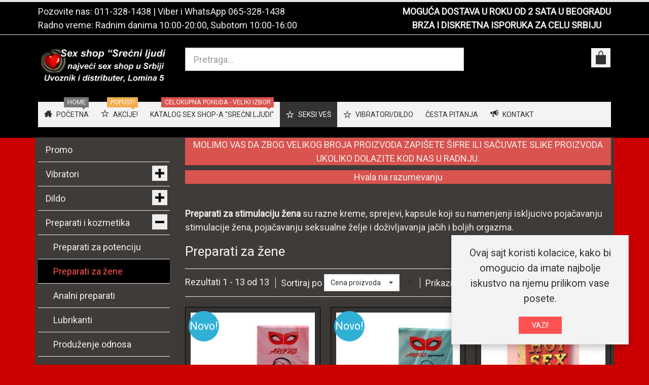

--- FILE ---
content_type: text/html; charset=utf-8
request_url: https://eroticshopbeograd.com/seksi-ves/muski-seksi-ves/preparati-i-kozmetika/preparati-za-zene/results,1-0
body_size: 15293
content:
<!DOCTYPE html><html lang=sr-yu dir=ltr class="responsive com-virtuemart view-category no-layout no-task itemid-668 version-6.11 joomla-5"><head><meta charset=utf-8><meta http-equiv=X-UA-Compatible content="IE=edge"><meta name=title content="Preparati za jaču stimulaciju i jači orgazam žena"><meta name=HandheldFriendly content=true><meta name=apple-touch-fullscreen content=yes><meta name=viewport content="width=device-width, initial-scale=1.0"><meta name=description content="Veliki izbor preparata za žene za jaču stimulaciju i jači orgazam po povoljnim cenama. Preparati za žene proverenih Nemačkih, Francuskih i Austrijskih kompanija. "><title>Preparati za jaču stimulaciju i jači orgazam žena</title><link href=https://eroticshopbeograd.com/katalog-sex-shopa/preparati-i-kozmetika/preparati-za-zene rel=canonical><link href=//fonts.gstatic.com rel=dns-prefetch><link href=/images/favicon.ico rel="shortcut icon" type=image/vnd.microsoft.icon><link rel=stylesheet href=/media/vpframework/optimized/gz/120/12fc24dddf24c0bcd6fb1276a08db93f.css /><link href="https://fonts.googleapis.com/css?family=Roboto%3Aregular&amp;subnet=latin" rel=stylesheet> <script src=/media/vendor/jquery/js/jquery.min.js?3.7.1></script> <script src=/media/legacy/js/jquery-noconflict.min.js?504da4></script> <script src=/media/vendor/chosen/js/chosen.jquery.min.js?1.8.7></script> <script src=/media/legacy/js/joomla-chosen.min.js?677aad></script> <script type=application/json class="joomla-script-options new">{"joomla.jtext":{"TPL_VP_MERCHANT_SELECTPICKER_NOTHING_SELECTED":"Nothing selected","TPL_VP_MERCHANT_SELECTPICKER_NO_RESULT":"No results match","TPL_VP_MERCHANT_SELECTPICKER_ITEM_SELECTED":"{0} item selected","TPL_VP_MERCHANT_SELECTPICKER_N_ITEMS_SELECTED":"{0} items selected","TPL_VP_MERCHANT_SELECTPICKER_ITEM_LIMIT_REACHED":"Limit reached ({n} item max)","TPL_VP_MERCHANT_SELECTPICKER_N_ITEMS_LIMIT_REACHED":"Limit reached ({n} items max)","TPL_VP_MERCHANT_SELECTPICKER_GROUP_ITEM_LIMIT_REACHED":"Group limit reached ({n} item max)","TPL_VP_MERCHANT_SELECTPICKER_GROUP_N_ITEMS_LIMIT_REACHED":"Group limit reached ({n} items max)","TPL_VP_MERCHANT_SELECTPICKER_SELECT_ALL":"Select All","TPL_VP_MERCHANT_SELECTPICKER_DESELECT_ALL":"Deselect All","TPL_VP_MERCHANT_SELECTPICKER_SEPARATOR":", ","PLG_SYSTEM_WEBAUTHN_ERR_CANNOT_FIND_USERNAME":"Ne mogu pronaći polje korisničkog imena u modulu za prijavu. Nažalost, autentifikacija bez lozinke neće raditi na ovoj stranici osim ako ne koristite drugi modul za prijavu.","PLG_SYSTEM_WEBAUTHN_ERR_EMPTY_USERNAME":"Morate uneti vaše korisničko ime (ne vašu lozinku) pre klika na passkey dugme za prijavu.","PLG_SYSTEM_WEBAUTHN_ERR_INVALID_USERNAME":"Navedeno korisničko ime ne odgovara korisničkom računu koji je omogućio prijavu bez lozinke na ovom sajtu.","JLIB_FORM_CONTAINS_INVALID_FIELDS":"Forma se ne može poslati jer nedostaju potrebni podaci. <br> Ispravite označena polja i pokušajte ponovno.","JLIB_FORM_FIELD_REQUIRED_VALUE":"Molimo popunite ovo polje","JLIB_FORM_FIELD_REQUIRED_CHECK":"Mora se odabrati jedna od opcija","JLIB_FORM_FIELD_INVALID_VALUE":"Ova vrednost nije važeća","JALL":"Sve","JCANCEL":"Otkaži","JSAVE":"Sačuvaj","JSHOW":"Prikaži","JSUBMIT":"Pošalji","JYES":"Da","JNO":"Ne","ERROR":"Greška","MESSAGE":"Poruka","NOTICE":"Obaveštenje","WARNING":"Upozorenje","JLIB_HTML_BEHAVIOR_CLOSE":"Zatvori","PLG_SYSTEM_VPFRAMEWORK_COMPARE":"Uporedi","PLG_SYSTEM_VPFRAMEWORK_WISHLIST_SHOW":"Pokazi listu zelja","COM_VIRTUEMART_PRODUCT_ADDED_SUCCESSFULLY":"Proizvod je uspešno dodat"},"system.paths":{"root":"","rootFull":"https:\/\/eroticshopbeograd.com\/","base":"","baseFull":"https:\/\/eroticshopbeograd.com\/"},"csrf.token":"32f78080d953b5e497220bbc256cb769","system.keepalive":{"interval":840000,"uri":"\/component\/ajax\/?format=json"}}</script> <script src=/templates/vp_merchant/js/system/core.min.js?2cb912></script> <script src=/media/system/js/keepalive.min.js?08e025 type=module></script> <script src=/media/plg_vpconversiontracking/js/tracker.js?4.2 defer></script> <script src=/media/system/js/messages.min.js?9a4811 type=module></script> <script src=/templates/vp_merchant/js/system/fields/validate.min.js?7b3372 type=module></script> <script src=/media/plg_system_webauthn/js/login.min.js?677aad defer></script> <script src=/templates/vp_merchant/js/jquery-ui.min.js></script> <script src=/components/com_virtuemart/assets/js/jquery.ui.autocomplete.html.js></script> <script src=/components/com_virtuemart/assets/js/jquery.noconflict.js async></script> <script src="/templates/vp_merchant/js/vmsite.js?vmver=07f70de5"></script> <script src="/templates/vp_merchant/js/vmprices.js?vmver=07f70de5"></script> <script src="/components/com_virtuemart/assets/js/fancybox/jquery.fancybox-1.3.4.2.pack.js?vmver=1.3.4.2"></script> <script src="/templates/vp_merchant/js/dynupdate.js?vmver=07f70de5"></script> <script src=/media/com_vmessentials/js/script.min.js?v2.4></script> <script src=/media/com_vmessentials/js/status-update.min.js?v2.4></script> <script src="/media/vpframework/js/modernizr.min.js?v=6.17"></script> <script src=/media/vpframework/js/fix-ui-conflict.js></script> <script src="/media/vpframework/js/bootstrap.min.js?v=6.17"></script> <script src="/media/vpframework/js/vpframework.min.js?v=6.17"></script> <script src="/media/vpframework/js/bootstrap-dialog.min.js?v=6.17"></script> <script src="/media/vpframework/js/bootstrap-select.min.js?v=6.17"></script> <script src="/media/vpframework/js/jquery.easing.min.js?v=6.17"></script> <script src="/media/vpframework/js/jquery.hoverIntent.min.js?v=6.17"></script> <script src="/media/vpframework/js/jquery.lazyload.min.js?v=6.17"></script> <script src="/media/vpframework/js/jquery.raty.min.js?v=6.17"></script> <script src="/media/vpframework/js/jquery.waitforimages.min.js?v=6.17"></script> <script src="/media/vpframework/js/jquery.equalheight.min.js?v=6.17"></script> <script src="/media/vpframework/js/jquery.owl.carousel.min.js?v=6.17"></script> <script src="/media/vpframework/js/jquery.nanoscroller.min.js?v=6.17"></script> <script src="/media/vpframework/js/jquery.mmenu.all.min.js?v=6.17"></script> <script src="/templates/vp_merchant/js/menu.min.js?ver=6.11"></script> <script src="/templates/vp_merchant/js/megamenu.min.js?ver=6.11"></script> <script src="/templates/vp_merchant/js/offcanvas.min.js?ver=6.11"></script> <script src="/templates/vp_merchant/js/template.min.js?ver=6.11"></script> <script src="/modules/mod_vp_ajax_search/assets/js/ajaxsearch.min.js?ver=1.2"></script> <script>jQuery(document).ready(function(){jQuery('.advancedSelect').jchosen({"disable_search_threshold":10,"search_contains":true,"allow_single_deselect":true,"placeholder_text_multiple":"Unesite ili odaberite opciju","placeholder_text_single":"Odaberi","no_results_text":"Nema rezultata"});});</script> <script>if(typeof Virtuemart==="undefined"){var Virtuemart={};}
var vmSiteurl='https://eroticshopbeograd.com/';Virtuemart.vmSiteurl=vmSiteurl;var vmLang='&lang=sr';Virtuemart.vmLang=vmLang;var vmLangTag='sr';Virtuemart.vmLangTag=vmLangTag;var Itemid="";Virtuemart.addtocart_popup="1";var vmCartError=Virtuemart.vmCartError="Došlo je do greške prilikom ažuriranja Vaše korpe.";var usefancy=true;</script> <script>jQuery(document).ready(function($){$(window).on('load',function(){$(document).trigger('updateVirtueMartCartModule');});});</script> <script type=application/json id=vme-script-options>{"base":"https:\/\/eroticshopbeograd.com\/","itemid":668}</script> <script async src="https://www.googletagmanager.com/gtag/js?id=G-C73Q6K9VWP"></script> <script>window.dataLayer=window.dataLayer||[];function gtag(){dataLayer.push(arguments);}
gtag('js',new Date());gtag('config','G-C73Q6K9VWP');gtag('config','AW-831061105');</script> <script type=application/json class="vpf-script-options new">{"UPDATE_TOKEN":0,"VP_MINICART_MODULE_CLASS":"vp-minicart","URI":"\/index.php","AJAXURI":"\/index.php?option=com_ajax&plugin=vpframework&format=json","PATH":"https:\/\/eroticshopbeograd.com\/","TOKEN":"32f78080d953b5e497220bbc256cb769","ITEMID":668}</script> </head><body><div class=vpf-wrapper><div class=vpf-topbar><div class=container><div class=inner-container><div class=row><div class="top-left col-xs-12 col-sm-12 col-md-6"><div class="inline-mod "><div class=topmod-content><div id=mod-custom295 class="mod-custom custom"><p>Pozovite nas: <a href=tel:+381113281438>011-328-1438</a> | Viber i WhatsApp <a href=tel:+381653281438>065-328-1438</a></p><p>Radno vreme: Radnim danima 10:00-20:00, Subotom 10:00-16:00</p></div></div></div></div><div class="top-right col-xs-12 col-sm-12 col-md-6"><div class="inline-mod right "><div class=topmod-content><div id=mod-custom418 class="mod-custom custom"><p style="text-align: center;"><strong><a href=/diskretna-isporuka>MOGUĆA DOSTAVA U ROKU OD 2 SATA U BEOGRADU</a></strong></p><p style="text-align: center;"><strong><a href=/diskretna-isporuka>BRZA I DISKRETNA ISPORUKA ZA CELU SRBIJU</a></strong></p></div></div></div></div></div></div></div></div><header id=vpf-header><div class=header-top><div class=container><div class=inner-container><div class=row><div class="col-md-3 vpf-logo align-left-lg align-center-md"> <a class=brand href=/><img class="site-logo logo-mobile visible-xs img-responsive" src=https://eroticshopbeograd.com/images/stories/novo/logo-nov.png alt="Sex shop Beograd | Erotic shop Srećni ljudi | Sex shop Srbija"/><img class="site-logo logo-tablet img-responsive visible-sm" src=https://eroticshopbeograd.com/images/stories/novo/logo-nov.png alt="Sex shop Beograd | Erotic shop Srećni ljudi | Sex shop Srbija"/><img class="site-logo logo-general img-responsive visible-md visible-lg" src=https://eroticshopbeograd.com/images/stories/novo/logo-nov.png alt="Sex shop Beograd | Erotic shop Srećni ljudi | Sex shop Srbija"/></a> </div><div class="col-md-6 header-add-margin"><div class=search><form action="/katalog-sex-shopa/results,1-24?search=true" data-action="/component/ajax/?module=vp_ajax_search&amp;method=get&amp;format=json&amp;Itemid=668" method=get> <input type=search name=keyword id=mod-vp-ajax-search-searchword class="form-control search-query input-lg" value="" placeholder=Pretraga... autocomplete=off data-ajaxsearch=true data-foundtext="Nadjeni proizvodi" data-viewalltext="Vidi sve" data-limit=12 data-catid=0 data-minchars=3 /> <input type=hidden name=option value=com_virtuemart /> <input type=hidden name=view value=category /> <input type=hidden name=limitstart value=0 /> <input type=hidden name=virtuemart_category_id value=0 /> </form></div></div><div class="col-md-3 last-group"><div class="navbar navbar-offcanvas"> <a class="btn navbar-toggle vpf-offcanvas-toggle" href=#vpf-offcanvas> <span class=sr-only>Toggle menu</span> <i class=icon-menu7></i> </a> <div class="navbar-offcanvas-modules align-right" data-align=check><div class="mini-cart-mod inline-block header-add-margin"><div class=vp-minicart><div class=vp-dropmod-container><div class="vp-dropmod-anchor btn-jewel-group"> <a class="btn btn-foricon empty"><i class="icon-bag3 icon-lg"></i></a> <div class="jewel jewel-top jewel-invert hide"> <span class=product-count>0</span> </div></div><div class=vp-dropmod-inner><div class=vp-dropmod-contents><div class="vp-dropmod-header empty"><div class="row row-mini"><div class="col-xs-12 align-center"> U Vašoj korpi nema proizvoda. </div></div></div><div class="vp-dropmod-loader hide"><div class=inner></div></div></div></div></div></div></div></div></div></div></div></div></div></div><nav class="navbar navbar-mainmenu visible-md-block visible-lg-block vpf-mainmenu affix-on-scroll" role=navigation><div class=container><div class=inner-container><div class="collapse navbar-collapse vpf-mega-menu-container"><ul class="nav navbar-nav vpf-menu" data-animate=slide data-easing-open=linear data-easing-close=linear data-easing-time=100> <li class="menuitem item-270 level-1"><a href=/><span class="menu-group with-icon"><span class=menu-image><i class=icon-home2></i></span><span class=image-title>Početna</span><span class="sticker sticker-grey">Home</span></span></a></li><li class="menuitem item-687 level-1"><a href=/akcije><span class="menu-group with-icon"><span class=menu-image><i class=icon-star></i></span><span class=image-title>Akcije!</span><span class="sticker sticker-yellow">Popust!</span></span></a></li><li class="menuitem item-179 level-1"><a href=/katalog-sex-shopa><span class=menu-group><span class=menu-title>Katalog sex shop-a &quot;Srećni ljudi&quot;</span><span class="sticker sticker-red">Celokupna ponuda - Veliki izbor</span></span></a></li><li class="menuitem item-665 level-1 active divider deeper parent mega-expand"><span class=separator> <span class="menu-group with-icon"><span class=menu-image><i class=icon-star></i></span><span class=image-title>Seksi veš</span></span></span> <div class="mega-sub-cont mega-menu-expand" data-megamenu-width=800><ul class="row row-condensed"><li class="menuitem item-666 level-2 submenu divider deeper parent mega-group col-xs-3"><span class=separator> <span class=menu-group><span class=menu-title>Seksi ženski veš</span></span></span> <div class="mega-sub-cont mega-menu-group" data-megamenu-width=auto><ul class="row row-condensed"><li class="menuitem item-669 level-3 submenu col-xs-12"><a href=/seksi-ves/seksi-zenski-ves/zenske-tange><span class=menu-group><span class=menu-title>Ženske tange</span></span></a></li><li class="menuitem item-670 level-3 submenu col-xs-12"><a href=/seksi-ves/seksi-zenski-ves/bebi-dol><span class=menu-group><span class=menu-title>Bebi dol</span></span></a></li><li class="menuitem item-671 level-3 submenu col-xs-12"><a href=/seksi-ves/seksi-zenski-ves/zenske-gacice><span class=menu-group><span class=menu-title>Ženske gaćice</span></span></a></li><li class="menuitem item-672 level-3 submenu col-xs-12"><a href=/seksi-ves/seksi-zenski-ves/kombinezoni><span class=menu-group><span class=menu-title>Kombinezoni</span></span></a></li><li class="menuitem item-673 level-3 submenu col-xs-12"><a href=/seksi-ves/seksi-zenski-ves/bikini><span class=menu-group><span class=menu-title>Bikini</span></span></a></li><li class="menuitem item-674 level-3 submenu col-xs-12"><a href=/seksi-ves/seksi-zenski-ves/carape><span class=menu-group><span class=menu-title>Čarape</span></span></a></li></ul></div></li><li class="menuitem item-667 level-2 submenu deeper parent mega-group col-xs-3"><span class="separator nav-header"> <span class=menu-group><span class=menu-title>........................ </span></span></span> <div class="mega-sub-cont mega-menu-group" data-megamenu-width=auto><ul class="row row-condensed"><li class="menuitem item-675 level-3 submenu col-xs-12"><a href=/seksi-ves/zenski/spavacice><span class=menu-group><span class=menu-title>Spavaćice</span></span></a></li><li class="menuitem item-676 level-3 submenu col-xs-12"><a href=/seksi-ves/zenski/bodi><span class=menu-group><span class=menu-title>Bodi</span></span></a></li><li class="menuitem item-677 level-3 submenu col-xs-12"><a href=/seksi-ves/zenski/zenski-kostimi><span class=menu-group><span class=menu-title>Ženski kostimi</span></span></a></li><li class="menuitem item-678 level-3 submenu col-xs-12"><a href=/seksi-ves/zenski/korseti><span class=menu-group><span class=menu-title>Korseti</span></span></a></li><li class="menuitem item-679 level-3 submenu col-xs-12"><a href=/seksi-ves/zenski/haljine><span class=menu-group><span class=menu-title>Haljine</span></span></a></li><li class="menuitem item-681 level-3 submenu col-xs-12"><a href=/seksi-ves/zenski/accessories><span class=menu-group><span class=menu-title>Accessories</span></span></a></li></ul></div></li><li class="menuitem item-668 level-2 submenu active active deeper parent mega-group col-xs-6"><a href=/seksi-ves/muski-seksi-ves><span class=menu-group><span class=menu-title>MUŠKI SEKSI VEŠ</span></span></a><div class="mega-sub-cont mega-menu-group" data-megamenu-width=auto><ul class="row row-condensed"><li class="menuitem item-682 level-3 submenu col-xs-12"><a href=/seksi-ves/muski-seksi-ves/tange-jockstrap><span class=menu-group><span class=menu-title>Tange - Jockstrap</span></span></a></li><li class="menuitem item-683 level-3 submenu col-xs-12"><a href=/seksi-ves/muski-seksi-ves/bokserice><span class=menu-group><span class=menu-title>Bokserice</span></span></a></li><li class="menuitem item-686 level-3 submenu col-xs-12"><a href=/seksi-ves/muski-seksi-ves/muske-gace><span class=menu-group><span class=menu-title>Muške gaće</span></span></a></li></ul></div></li></ul></div></li><li class="menuitem item-716 level-1 divider deeper parent mega-expand"><span class=separator> <span class="menu-group with-icon"><span class=menu-image><i class=icon-star></i></span><span class=image-title>Vibratori/Dildo</span></span></span> <div class="mega-sub-cont mega-menu-expand" data-megamenu-width=800><ul class="row row-condensed"><li class="menuitem item-717 level-2 submenu divider deeper parent mega-group col-xs-3"><span class=separator> <span class=menu-group><span class=menu-title>Ekskluzivni vibratori</span></span></span> <div class="mega-sub-cont mega-menu-group" data-megamenu-width=auto><ul class="row row-condensed"><li class="menuitem item-718 level-3 submenu col-xs-12"><a href=/vibratori-dildo/ekskluzivni-vibratori/realisticni-vibratori><span class=menu-group><span class=menu-title>Realistični vibratori</span></span></a></li><li class="menuitem item-719 level-3 submenu col-xs-12"><a href=/vibratori-dildo/ekskluzivni-vibratori/silikonski-vibratori><span class=menu-group><span class=menu-title>Silikonski vibratori</span></span></a></li><li class="menuitem item-720 level-3 submenu col-xs-12"><a href=/vibratori-dildo/ekskluzivni-vibratori/vibratori-za-klitoris><span class=menu-group><span class=menu-title>Vibratori za klitoris</span></span></a></li><li class="menuitem item-721 level-3 submenu col-xs-12"><a href=/vibratori-dildo/ekskluzivni-vibratori/rotirajuci-vibratori><span class=menu-group><span class=menu-title>Rotirajući vibratori</span></span></a></li><li class="menuitem item-722 level-3 submenu col-xs-12"><a href=/vibratori-dildo/ekskluzivni-vibratori/lelo-vibratori><span class=menu-group><span class=menu-title>Lelo vibratori</span></span></a></li><li class="menuitem item-724 level-3 submenu col-xs-12"><a href=/vibratori-dildo/ekskluzivni-vibratori/vibro-jaja><span class=menu-group><span class=menu-title>Vibro jaja</span></span></a></li><li class="menuitem item-725 level-3 submenu col-xs-12"><a href=/vibratori-dildo/ekskluzivni-vibratori/vibratori-za-g-tacku><span class=menu-group><span class=menu-title>Vibratori za G-tačku</span></span></a></li><li class="menuitem item-727 level-3 submenu col-xs-12"><a href=/vibratori-dildo/ekskluzivni-vibratori/gacice-sa-vibracijom><span class=menu-group><span class=menu-title>Gaćice sa vibracijom</span></span></a></li></ul></div></li><li class="menuitem item-734 level-2 submenu divider deeper parent mega-group col-xs-3"><span class=separator> <span class=menu-group><span class=menu-title>Analni stimulatori</span></span></span> <div class="mega-sub-cont mega-menu-group" data-megamenu-width=auto><ul class="row row-condensed"><li class="menuitem item-735 level-3 submenu col-xs-12"><a href=/vibratori-dildo/analni-stimulatori/analne-kuglice><span class=menu-group><span class=menu-title>Analne kuglice</span></span></a></li><li class="menuitem item-736 level-3 submenu col-xs-12"><a href=/vibratori-dildo/analni-stimulatori/analne-kupe-plagovi><span class=menu-group><span class=menu-title>Analne kupe - Plagovi</span></span></a></li><li class="menuitem item-737 level-3 submenu col-xs-12"><a href=/vibratori-dildo/analni-stimulatori/masazeri-za-prostatu><span class=menu-group><span class=menu-title>Masažeri za prostatu</span></span></a></li><li class="menuitem item-738 level-3 submenu col-xs-12"><a href=/vibratori-dildo/analni-stimulatori/analni-vibratori><span class=menu-group><span class=menu-title>Analni vibratori</span></span></a></li><li class="menuitem item-739 level-3 submenu col-xs-12"><a href=/vibratori-dildo/analni-stimulatori/klistiri><span class=menu-group><span class=menu-title>Klistiri</span></span></a></li><li class="menuitem item-740 level-3 submenu col-xs-12"><a href=/vibratori-dildo/analni-stimulatori/analni-dildo><span class=menu-group><span class=menu-title>Analni dildo</span></span></a></li></ul></div></li><li class="menuitem item-728 level-2 submenu divider deeper parent mega-group col-xs-6"><span class=separator> <span class=menu-group><span class=menu-title>Dildo</span></span></span> <div class="mega-sub-cont mega-menu-group" data-megamenu-width=auto><ul class="row row-condensed"><li class="menuitem item-729 level-3 submenu col-xs-12"><a href=/vibratori-dildo/dildoi/realisticni-dildoi><span class=menu-group><span class=menu-title>Realistični dildoi</span></span></a></li><li class="menuitem item-730 level-3 submenu col-xs-12"><a href=/vibratori-dildo/dildoi/silikonski-dildoi><span class=menu-group><span class=menu-title>Silikonski dildoi</span></span></a></li><li class="menuitem item-731 level-3 submenu col-xs-12"><a href=/vibratori-dildo/dildoi/dupli-dildoi><span class=menu-group><span class=menu-title>Dupli dildoi</span></span></a></li><li class="menuitem item-732 level-3 submenu col-xs-12"><a href=/vibratori-dildo/dildoi/stakleni-dildoi><span class=menu-group><span class=menu-title>Stakleni dildoi</span></span></a></li></ul></div></li></ul></div></li><li class="menuitem item-181 level-1"><a href=/cesta><span class=menu-group><span class=menu-title>Česta pitanja</span></span></a></li><li class="menuitem item-180 level-1"><a href=/kontakt-sex-shop><span class="menu-group with-icon"><span class=menu-image><i class=icon-bullhorn></i></span><span class=image-title>Kontakt</span></span></a></li></ul></div></div></div></nav> </header><div id=mainbody><div class=container><div class=inner-container><div class=row><div id=content class="col-xs-12 col-sm-12 col-md-9 col-md-push-3"><section class=content-top-vertical><div class=row><div class="col-xs-12 vertical-module"><div class="module-cont module-row "><div id=mod-custom317 class="mod-custom custom"><div><p class=label-danger style="text-align: center;">MOLIMO VAS DA ZBOG VELIKOG BROJA PROIZVODA ZAPIŠETE ŠIFRE ILI SAČUVATE SLIKE PROIZVODA UKOLIKO DOLAZITE KOD NAS U RADNJU.</p><p class=label-danger style="text-align: center;">Hvala na razumevanju</p></div></div></div></div></div></section><main id=main role=main><div id=system-message-container> </div><section class=category-view><div class=category-desc-cont><p><strong>Preparati za stimulaciju žena</strong> su razne kreme, sprejevi, kapsule koji su namenjenji iskljucivo pojačavanju stimulacije žena, pojačavanju seksualne želje i doživljavanja jačih i boljih orgazma.</p>&#13;&#10; </div><div class=browse-view><h1 class=category-page-title>Preparati za žene</h1><div class=toolbar><div class="toolbar-inner clearfix"> <span class="productlist-result hidden-xs">
Rezultati 1 - 13 od 13</span> <span class=category-order-by> <label for=product_orderby>Sortiraj po</label> <select id=product_orderby name=product_orderby onchange=document.location.replace(this.value); class="form-control selectpicker" data-dropup-auto=false> <option value=/seksi-ves/muski-seksi-ves/preparati-i-kozmetika/preparati-za-zene/dirDesc selected=selected>Cena proizvoda</option> <option value=/seksi-ves/muski-seksi-ves/preparati-i-kozmetika/preparati-za-zene/by,product_name>Naziv proizvoda</option> <option value=/seksi-ves/muski-seksi-ves/preparati-i-kozmetika/preparati-za-zene/by,created_on>Datum kreiranja</option> </select> <a href=/seksi-ves/muski-seksi-ves/preparati-i-kozmetika/preparati-za-zene/dirDesc class="btn btn-switch" title=" +/-"> <span class=icon-arrow-up3></span> </a> </span> <span class="category-result-counter hidden-xs"> <label for=product_list_limitbox>Prikazi</label> <select id=product_list_limitbox name=product_list_limitbox onchange=document.location.replace(this.value); class="form-control selectpicker"> <option value=/seksi-ves/muski-seksi-ves/preparati-i-kozmetika/preparati-za-zene/results,1-15>15</option> <option value=/seksi-ves/muski-seksi-ves/preparati-i-kozmetika/preparati-za-zene selected=selected>24</option> <option value=/seksi-ves/muski-seksi-ves/preparati-i-kozmetika/preparati-za-zene/results,1-30>30</option> <option value=/seksi-ves/muski-seksi-ves/preparati-i-kozmetika/preparati-za-zene/results,1-60>60</option> <option value=/seksi-ves/muski-seksi-ves/preparati-i-kozmetika/preparati-za-zene/results,1-150>150</option> </select> <span>Po strani</span> </span> <span class="category-list-swicthes pull-right hidden-xs"> <span class=view-mode-title>Prikazi kao:</span> <span class="btn btn-switch active hasTooltip" title=Resetku><span class=icon-grid4></span></span> <a class="btn btn-switch hasTooltip" href="https://eroticshopbeograd.com/seksi-ves/muski-seksi-ves/preparati-i-kozmetika/preparati-za-zene/results,1-0?viewmode=list" title=Listu><span class=icon-list5></span></a> </span> </div></div><div class="product-listing mode-grid lazyload-enabled equal-height"><div class="row row-condensed"><div class="product product-item col-xs-12 col-sm-6 col-md-4 col-lg-4"> <a href=/seksi-ves/muski-seksi-ves/preparati-i-kozmetika/preparati-za-zene/argus-španska-mušica-30ml> <span class=product-tag-left><span class="tag tag-new">Novo!</span></span> </a> <div class=product-inner><div class=product-image-cont> <a href=/seksi-ves/muski-seksi-ves/preparati-i-kozmetika/preparati-za-zene/argus-španska-mušica-30ml> <img src=/media/vpframework/images/lazyload-dummy.png data-original="/images/stories/virtuemart/product/resized/Argus Španska Mušica AS 1001 05_280x420.jpg" alt="Argus Španska Mušica AS 1001 05" width=315 height=420 class="container-fit-image on-mouseover-image load-lazily"/><img src=/media/vpframework/images/lazyload-dummy.png data-original="/images/stories/virtuemart/product/resized/Argus Španska Mušica AS 1001 02_280x420.jpg" alt="Argus Španska Mušica AS 1001 02" width=315 height=420 class="container-fit-image load-lazily"/> </a> </div><div class=product-name-cont><h2 class=product-name> <a href=/seksi-ves/muski-seksi-ves/preparati-i-kozmetika/preparati-za-zene/argus-španska-mušica-30ml title="Argus Španska Mušica 30ml" class=hover-invert>Argus Španska Mušica 30ml</a> </h2></div><div class=product-price-cont><div class=product-price id=productPrice21262><div class=product-sales-price><div class="PricesalesPrice vm-display vm-price-value"><span class=vm-price-desc></span><span class=PricesalesPrice>990,00 RSD</span></div></div></div></div><div class=product-addtocart-cont><div class=addtocart-area><form method=post class="product js-recalculate" action=/seksi-ves/muski-seksi-ves/preparati-i-kozmetika/preparati-za-zene target=_parent><div class="addtocart-bar clearfix is-list"> <span class="quantity-box-cont quantity-box hide"> <input type=text class="form-control input-lg quantity-input js-recalculate" name=quantity[] data-errStr="Možete kupiti ovaj proizvod samo u zbirovima od %s komada." value=1 init=1 step=1 /> </span> <span class="quantity-controls-cont quantity-controls js-recalculate hide"> <button type=button class="quantity-controls quantity-plus"><i class=icon-arrow-up></i></button> <button type=button class="quantity-controls quantity-minus"><i class=icon-arrow-down></i></button> </span> <span class=addtocart-button-cont> <input type=submit name=addtocart class="btn btn-invert btn-addtocart btn-md addtocart-button" value="Dodajte u korpu" title="Dodajte u korpu"/> </span> <noscript><input type=hidden name=task value=add /></noscript></div><input type=hidden name=option value=com_virtuemart /> <input type=hidden name=view value=cart /> <input type=hidden name=virtuemart_product_id[] value=21262 /> <input type=hidden class=pname value="Argus Španska Mušica 30ml"/> <input type=hidden name=Itemid value=668 /> </form></div></div></div></div><div class="clearfix visible-xs"></div><div class="product product-item col-xs-12 col-sm-6 col-md-4 col-lg-4"> <a href=/seksi-ves/muski-seksi-ves/preparati-i-kozmetika/preparati-za-zene/love-drops-30ml> <span class=product-tag-left><span class="tag tag-new">Novo!</span></span> </a> <div class=product-inner><div class=product-image-cont> <a href=/seksi-ves/muski-seksi-ves/preparati-i-kozmetika/preparati-za-zene/love-drops-30ml> <img src=/media/vpframework/images/lazyload-dummy.png data-original="/images/stories/virtuemart/product/resized/Love drops 03_280x420.jpg" alt="Love drops 03" width=315 height=420 class="container-fit-image on-mouseover-image load-lazily"/><img src=/media/vpframework/images/lazyload-dummy.png data-original="/images/stories/virtuemart/product/resized/Love drops 01_280x420.jpg" alt="Love drops 01" width=315 height=420 class="container-fit-image load-lazily"/> </a> </div><div class=product-name-cont><h2 class=product-name> <a href=/seksi-ves/muski-seksi-ves/preparati-i-kozmetika/preparati-za-zene/love-drops-30ml title="Love Drops 30ml" class=hover-invert>Love Drops 30ml</a> </h2></div><div class=product-price-cont><div class=product-price id=productPrice21263><div class=product-sales-price><div class="PricesalesPrice vm-display vm-price-value"><span class=vm-price-desc></span><span class=PricesalesPrice>990,00 RSD</span></div></div></div></div><div class=product-addtocart-cont><div class=addtocart-area><form method=post class="product js-recalculate" action=/seksi-ves/muski-seksi-ves/preparati-i-kozmetika/preparati-za-zene target=_parent><div class="addtocart-bar clearfix is-list"> <span class="quantity-box-cont quantity-box hide"> <input type=text class="form-control input-lg quantity-input js-recalculate" name=quantity[] data-errStr="Možete kupiti ovaj proizvod samo u zbirovima od %s komada." value=1 init=1 step=1 /> </span> <span class="quantity-controls-cont quantity-controls js-recalculate hide"> <button type=button class="quantity-controls quantity-plus"><i class=icon-arrow-up></i></button> <button type=button class="quantity-controls quantity-minus"><i class=icon-arrow-down></i></button> </span> <span class=addtocart-button-cont> <input type=submit name=addtocart class="btn btn-invert btn-addtocart btn-md addtocart-button" value="Dodajte u korpu" title="Dodajte u korpu"/> </span> <noscript><input type=hidden name=task value=add /></noscript></div><input type=hidden name=option value=com_virtuemart /> <input type=hidden name=view value=cart /> <input type=hidden name=virtuemart_product_id[] value=21263 /> <input type=hidden class=pname value="Love Drops 30ml"/> <input type=hidden name=Itemid value=668 /> </form></div></div></div></div><div class="clearfix visible-sm"></div><div class="clearfix visible-xs"></div><div class="product product-item col-xs-12 col-sm-6 col-md-4 col-lg-4"> <a href=/seksi-ves/muski-seksi-ves/preparati-i-kozmetika/preparati-za-zene/hot-sex-girl-kapi-za-jacanje-seksualne-zelje> <span class=product-tag-right><span class="tag tag-sale">Popust!</span></span> </a> <div class=product-inner><div class=product-image-cont> <a href=/seksi-ves/muski-seksi-ves/preparati-i-kozmetika/preparati-za-zene/hot-sex-girl-kapi-za-jacanje-seksualne-zelje> <img src=/media/vpframework/images/lazyload-dummy.png data-original=/images/stories/virtuemart/product/resized/Hot_Sex_Girl_4d07631e11bc7_280x420.jpg alt=Hot_Sex_Girl_4d07631e11bc7.jpg width=280 height=420 class="container-fit-image display-always-image load-lazily"/> </a> </div><div class=product-name-cont><h2 class=product-name> <a href=/seksi-ves/muski-seksi-ves/preparati-i-kozmetika/preparati-za-zene/hot-sex-girl-kapi-za-jacanje-seksualne-zelje title="Hot Sex Girl kapi za jačanje seksualne želje 250983" class=hover-invert>Hot Sex Girl kapi za jačanje seksualne želje 250983</a> </h2></div><div class=product-price-cont><div class=product-price id=productPrice2325><div class=product-price-before-discount><div class="PricebasePriceWithTax vm-display vm-price-value"><span class=vm-price-desc></span><span class=PricebasePriceWithTax>1090,00 RSD</span></div></div><div class=product-sales-price><div class="PricesalesPrice vm-display vm-price-value"><span class=vm-price-desc></span><span class=PricesalesPrice>990,00 RSD</span></div></div><div class=product-discount-amount> <span class=text-danger>Usteda: <div class="PricediscountAmount vm-display vm-price-value"><span class=vm-price-desc></span><span class=PricediscountAmount>100,00 RSD</span></div></span> </div></div></div><div class=product-addtocart-cont><div class=addtocart-area><form method=post class="product js-recalculate" action=/seksi-ves/muski-seksi-ves/preparati-i-kozmetika/preparati-za-zene target=_parent><div class="addtocart-bar clearfix is-list"> <span class="quantity-box-cont quantity-box hide"> <input type=text class="form-control input-lg quantity-input js-recalculate" name=quantity[] data-errStr="Možete kupiti ovaj proizvod samo u zbirovima od %s komada." value=1 init=1 step=1 /> </span> <span class="quantity-controls-cont quantity-controls js-recalculate hide"> <button type=button class="quantity-controls quantity-plus"><i class=icon-arrow-up></i></button> <button type=button class="quantity-controls quantity-minus"><i class=icon-arrow-down></i></button> </span> <span class=addtocart-button-cont> <input type=submit name=addtocart class="btn btn-invert btn-addtocart btn-md addtocart-button" value="Dodajte u korpu" title="Dodajte u korpu"/> </span> <noscript><input type=hidden name=task value=add /></noscript></div><input type=hidden name=option value=com_virtuemart /> <input type=hidden name=view value=cart /> <input type=hidden name=virtuemart_product_id[] value=2325 /> <input type=hidden class=pname value="Hot Sex Girl kapi za jačanje seksualne želje 250983"/> <input type=hidden name=Itemid value=668 /> </form></div></div></div></div><div class="clearfix visible-lg"></div><div class="clearfix visible-md"></div><div class="clearfix visible-xs"></div><div class="product product-item col-xs-12 col-sm-6 col-md-4 col-lg-4"> <a href=/seksi-ves/muski-seksi-ves/preparati-i-kozmetika/preparati-za-zene/feel-secure-menstrual-cup-light-blue-satisfy201> <span class=product-tag-right><span class="tag tag-sale">Popust!</span></span> </a> <div class=product-inner><div class=product-image-cont> <a href=/seksi-ves/muski-seksi-ves/preparati-i-kozmetika/preparati-za-zene/feel-secure-menstrual-cup-light-blue-satisfy201> <img src=/media/vpframework/images/lazyload-dummy.png data-original=/images/stories/virtuemart/product/resized/4061504002231_280x420.jpg alt=4061504002231 width=280 height=280 class="container-fit-image on-mouseover-image load-lazily"/><img src=/media/vpframework/images/lazyload-dummy.png data-original="/images/stories/virtuemart/product/resized/4061504002231 2_280x420.jpg" alt="4061504002231 2" width=280 height=280 class="container-fit-image load-lazily"/> </a> </div><div class=product-name-cont><h2 class=product-name> <a href=/seksi-ves/muski-seksi-ves/preparati-i-kozmetika/preparati-za-zene/feel-secure-menstrual-cup-light-blue-satisfy201 title="Feel secure Menstrual Cup (light blue)  4002231" class=hover-invert>Feel secure Menstrual Cup (light blue) 4002231</a> </h2></div><div class=product-price-cont><div class=product-price id=productPrice17138><div class=product-price-before-discount><div class="PricebasePriceWithTax vm-display vm-price-value"><span class=vm-price-desc></span><span class=PricebasePriceWithTax>1490,00 RSD</span></div></div><div class=product-sales-price><div class="PricesalesPrice vm-display vm-price-value"><span class=vm-price-desc></span><span class=PricesalesPrice>1090,00 RSD</span></div></div><div class=product-discount-amount> <span class=text-danger>Usteda: <div class="PricediscountAmount vm-display vm-price-value"><span class=vm-price-desc></span><span class=PricediscountAmount>400,00 RSD</span></div></span> </div></div></div><div class=product-addtocart-cont><div class=addtocart-area><form method=post class="product js-recalculate" action=/seksi-ves/muski-seksi-ves/preparati-i-kozmetika/preparati-za-zene target=_parent><div class="addtocart-bar clearfix is-list"> <span class="quantity-box-cont quantity-box hide"> <input type=text class="form-control input-lg quantity-input js-recalculate" name=quantity[] data-errStr="Možete kupiti ovaj proizvod samo u zbirovima od %s komada." value=1 init=1 step=1 /> </span> <span class="quantity-controls-cont quantity-controls js-recalculate hide"> <button type=button class="quantity-controls quantity-plus"><i class=icon-arrow-up></i></button> <button type=button class="quantity-controls quantity-minus"><i class=icon-arrow-down></i></button> </span> <span class=addtocart-button-cont> <input type=submit name=addtocart class="btn btn-invert btn-addtocart btn-md addtocart-button" value="Dodajte u korpu" title="Dodajte u korpu"/> </span> <noscript><input type=hidden name=task value=add /></noscript></div><input type=hidden name=option value=com_virtuemart /> <input type=hidden name=view value=cart /> <input type=hidden name=virtuemart_product_id[] value=17138 /> <input type=hidden class=pname value="Feel secure Menstrual Cup (light blue)  4002231"/> <input type=hidden name=Itemid value=668 /> </form></div></div></div></div><div class="clearfix visible-sm"></div><div class="clearfix visible-xs"></div><div class="product product-item col-xs-12 col-sm-6 col-md-4 col-lg-4"> <a href=/seksi-ves/muski-seksi-ves/preparati-i-kozmetika/preparati-za-zene/gel-za-stimulaciju-žena-vibroh-15ml-10424> <span class=product-tag-left><span class="tag tag-new">Novo!</span></span> </a> <div class=product-inner><div class=product-image-cont> <a href=/seksi-ves/muski-seksi-ves/preparati-i-kozmetika/preparati-za-zene/gel-za-stimulaciju-žena-vibroh-15ml-10424> <img src=/media/vpframework/images/lazyload-dummy.png data-original=/images/stories/virtuemart/product/resized/vibroh-15ml-1_280x420.jpg alt=vibroh-15ml-1 width=336 height=420 class="container-fit-image on-mouseover-image load-lazily"/><img src=/media/vpframework/images/lazyload-dummy.png data-original=/images/stories/virtuemart/product/resized/vibroh-15ml_280x420.jpg alt=vibroh-15ml width=379 height=420 class="container-fit-image load-lazily"/> </a> </div><div class=product-name-cont><h2 class=product-name> <a href=/seksi-ves/muski-seksi-ves/preparati-i-kozmetika/preparati-za-zene/gel-za-stimulaciju-žena-vibroh-15ml-10424 title="Gel za stimulaciju žena Vibroh  15ml    10424" class=hover-invert>Gel za stimulaciju žena Vibroh 15ml 10424</a> </h2></div><div class=product-price-cont><div class=product-price id=productPrice21045><div class=product-sales-price><div class="PricesalesPrice vm-display vm-price-value"><span class=vm-price-desc></span><span class=PricesalesPrice>1490,00 RSD</span></div></div></div></div><div class=product-addtocart-cont><div class=addtocart-area><form method=post class="product js-recalculate" action=/seksi-ves/muski-seksi-ves/preparati-i-kozmetika/preparati-za-zene target=_parent><div class="addtocart-bar clearfix is-list"> <span class="quantity-box-cont quantity-box hide"> <input type=text class="form-control input-lg quantity-input js-recalculate" name=quantity[] data-errStr="Možete kupiti ovaj proizvod samo u zbirovima od %s komada." value=1 init=1 step=1 /> </span> <span class="quantity-controls-cont quantity-controls js-recalculate hide"> <button type=button class="quantity-controls quantity-plus"><i class=icon-arrow-up></i></button> <button type=button class="quantity-controls quantity-minus"><i class=icon-arrow-down></i></button> </span> <span class=addtocart-button-cont> <input type=submit name=addtocart class="btn btn-invert btn-addtocart btn-md addtocart-button" value="Dodajte u korpu" title="Dodajte u korpu"/> </span> <noscript><input type=hidden name=task value=add /></noscript></div><input type=hidden name=option value=com_virtuemart /> <input type=hidden name=view value=cart /> <input type=hidden name=virtuemart_product_id[] value=21045 /> <input type=hidden class=pname value="Gel za stimulaciju žena Vibroh  15ml    10424"/> <input type=hidden name=Itemid value=668 /> </form></div></div></div></div><div class="clearfix visible-xs"></div><div class="product product-item col-xs-12 col-sm-6 col-md-4 col-lg-4"> <a href=/seksi-ves/muski-seksi-ves/preparati-i-kozmetika/preparati-za-zene/clitorisex-krema-za-stimulaciju-žena-joyd014582> </a> <div class=product-inner><div class=product-image-cont> <a href=/seksi-ves/muski-seksi-ves/preparati-i-kozmetika/preparati-za-zene/clitorisex-krema-za-stimulaciju-žena-joyd014582> <img src=/media/vpframework/images/lazyload-dummy.png data-original=/images/stories/virtuemart/product/resized/JOYD014582_280x420.jpg alt=JOYD014582 width=280 height=420 class="container-fit-image display-always-image load-lazily"/> </a> </div><div class=product-name-cont><h2 class=product-name> <a href=/seksi-ves/muski-seksi-ves/preparati-i-kozmetika/preparati-za-zene/clitorisex-krema-za-stimulaciju-žena-joyd014582 title="Clitorisex krema za stimulaciju žena JOY14582" class=hover-invert>Clitorisex krema za stimulaciju žena JOY14582</a> </h2></div><div class=product-price-cont><div class=product-price id=productPrice10483><div class=product-sales-price><div class="PricesalesPrice vm-display vm-price-value"><span class=vm-price-desc></span><span class=PricesalesPrice>1790,00 RSD</span></div></div></div></div><div class=product-addtocart-cont><div class=addtocart-area><form method=post class="product js-recalculate" action=/seksi-ves/muski-seksi-ves/preparati-i-kozmetika/preparati-za-zene target=_parent><div class="addtocart-bar clearfix is-list"> <span class="quantity-box-cont quantity-box hide"> <input type=text class="form-control input-lg quantity-input js-recalculate" name=quantity[] data-errStr="Možete kupiti ovaj proizvod samo u zbirovima od %s komada." value=1 init=1 step=1 /> </span> <span class="quantity-controls-cont quantity-controls js-recalculate hide"> <button type=button class="quantity-controls quantity-plus"><i class=icon-arrow-up></i></button> <button type=button class="quantity-controls quantity-minus"><i class=icon-arrow-down></i></button> </span> <span class=addtocart-button-cont> <input type=submit name=addtocart class="btn btn-invert btn-addtocart btn-md addtocart-button" value="Dodajte u korpu" title="Dodajte u korpu"/> </span> <noscript><input type=hidden name=task value=add /></noscript></div><input type=hidden name=option value=com_virtuemart /> <input type=hidden name=view value=cart /> <input type=hidden name=virtuemart_product_id[] value=10483 /> <input type=hidden class=pname value="Clitorisex krema za stimulaciju žena JOY14582"/> <input type=hidden name=Itemid value=668 /> </form></div></div></div></div><div class="clearfix visible-lg"></div><div class="clearfix visible-md"></div><div class="clearfix visible-sm"></div><div class="clearfix visible-xs"></div><div class="product product-item col-xs-12 col-sm-6 col-md-4 col-lg-4"> <a href=/seksi-ves/muski-seksi-ves/preparati-i-kozmetika/preparati-za-zene/hyper-lady-krema-za-orgazam> </a> <div class=product-inner><div class=product-image-cont> <a href=/seksi-ves/muski-seksi-ves/preparati-i-kozmetika/preparati-za-zene/hyper-lady-krema-za-orgazam> <img src=/media/vpframework/images/lazyload-dummy.png data-original="/images/stories/virtuemart/product/resized/Hyper Lady krema za orgazam 1606387410-1_280x420.jpg" alt="Hyper Lady krema za orgazam 1606387410-1" width=315 height=420 class="container-fit-image display-always-image load-lazily"/> </a> </div><div class=product-name-cont><h2 class=product-name> <a href=/seksi-ves/muski-seksi-ves/preparati-i-kozmetika/preparati-za-zene/hyper-lady-krema-za-orgazam title="Hyper Lady krema za orgazam  " class=hover-invert>Hyper Lady krema za orgazam </a> </h2></div><div class=product-price-cont><div class=product-price id=productPrice17806><div class=product-sales-price><div class="PricesalesPrice vm-display vm-price-value"><span class=vm-price-desc></span><span class=PricesalesPrice>1790,00 RSD</span></div></div></div></div><div class=product-addtocart-cont><div class=addtocart-area><form method=post class="product js-recalculate" action=/seksi-ves/muski-seksi-ves/preparati-i-kozmetika/preparati-za-zene target=_parent><div class="addtocart-bar clearfix is-list"> <span class="quantity-box-cont quantity-box hide"> <input type=text class="form-control input-lg quantity-input js-recalculate" name=quantity[] data-errStr="Možete kupiti ovaj proizvod samo u zbirovima od %s komada." value=1 init=1 step=1 /> </span> <span class="quantity-controls-cont quantity-controls js-recalculate hide"> <button type=button class="quantity-controls quantity-plus"><i class=icon-arrow-up></i></button> <button type=button class="quantity-controls quantity-minus"><i class=icon-arrow-down></i></button> </span> <span class=addtocart-button-cont> <input type=submit name=addtocart class="btn btn-invert btn-addtocart btn-md addtocart-button" value="Dodajte u korpu" title="Dodajte u korpu"/> </span> <noscript><input type=hidden name=task value=add /></noscript></div><input type=hidden name=option value=com_virtuemart /> <input type=hidden name=view value=cart /> <input type=hidden name=virtuemart_product_id[] value=17806 /> <input type=hidden class=pname value="Hyper Lady krema za orgazam  "/> <input type=hidden name=Itemid value=668 /> </form></div></div></div></div><div class="clearfix visible-xs"></div><div class="product product-item col-xs-12 col-sm-6 col-md-4 col-lg-4"> <a href=/seksi-ves/muski-seksi-ves/preparati-i-kozmetika/preparati-za-zene/v-activ-sprej-za-stimulaciju-zena-50ml-hot0044561> </a> <div class=product-inner><div class=product-image-cont> <a href=/seksi-ves/muski-seksi-ves/preparati-i-kozmetika/preparati-za-zene/v-activ-sprej-za-stimulaciju-zena-50ml-hot0044561> <img src=/media/vpframework/images/lazyload-dummy.png data-original=/images/stories/virtuemart/product/resized/hot0044561_280x420.jpg alt=hot0044561.jpg width=280 height=420 class="container-fit-image display-always-image load-lazily"/> </a> </div><div class=product-name-cont><h2 class=product-name> <a href=/seksi-ves/muski-seksi-ves/preparati-i-kozmetika/preparati-za-zene/v-activ-sprej-za-stimulaciju-zena-50ml-hot0044561 title="V-Activ Sprej za stimulaciju žena 50ml HOT44561" class=hover-invert>V-Activ Sprej za stimulaciju žena 50ml HOT44561</a> </h2></div><div class=product-price-cont><div class=product-price id=productPrice2290><div class=product-sales-price><div class="PricesalesPrice vm-display vm-price-value"><span class=vm-price-desc></span><span class=PricesalesPrice>1990,00 RSD</span></div></div></div></div><div class=product-addtocart-cont><div class=addtocart-area><form method=post class="product js-recalculate" action=/seksi-ves/muski-seksi-ves/preparati-i-kozmetika/preparati-za-zene target=_parent><div class="addtocart-bar clearfix is-list"> <span class="quantity-box-cont quantity-box hide"> <input type=text class="form-control input-lg quantity-input js-recalculate" name=quantity[] data-errStr="Možete kupiti ovaj proizvod samo u zbirovima od %s komada." value=1 init=1 step=1 /> </span> <span class="quantity-controls-cont quantity-controls js-recalculate hide"> <button type=button class="quantity-controls quantity-plus"><i class=icon-arrow-up></i></button> <button type=button class="quantity-controls quantity-minus"><i class=icon-arrow-down></i></button> </span> <span class=addtocart-button-cont> <input type=submit name=addtocart class="btn btn-invert btn-addtocart btn-md addtocart-button" value="Dodajte u korpu" title="Dodajte u korpu"/> </span> <noscript><input type=hidden name=task value=add /></noscript></div><input type=hidden name=option value=com_virtuemart /> <input type=hidden name=view value=cart /> <input type=hidden name=virtuemart_product_id[] value=2290 /> <input type=hidden class=pname value="V-Activ Sprej za stimulaciju žena 50ml HOT44561"/> <input type=hidden name=Itemid value=668 /> </form></div></div></div></div><div class="clearfix visible-sm"></div><div class="clearfix visible-xs"></div><div class="product product-item col-xs-12 col-sm-6 col-md-4 col-lg-4"> <a href=/seksi-ves/muski-seksi-ves/preparati-i-kozmetika/preparati-za-zene/xxs-ero-krema-za-suzavanje-vagine-hot0077200> </a> <div class=product-inner><div class=product-image-cont> <a href=/seksi-ves/muski-seksi-ves/preparati-i-kozmetika/preparati-za-zene/xxs-ero-krema-za-suzavanje-vagine-hot0077200> <img src=/media/vpframework/images/lazyload-dummy.png data-original="/images/stories/virtuemart/product/resized/Vagina Tightening XXS krema - HOT77200_280x420.jpg" alt=resized/XXS_ERO_krema_za_510ce7de05664_200x200.jpg width=315 height=420 class="container-fit-image display-always-image load-lazily"/> </a> </div><div class=product-name-cont><h2 class=product-name> <a href=/seksi-ves/muski-seksi-ves/preparati-i-kozmetika/preparati-za-zene/xxs-ero-krema-za-suzavanje-vagine-hot0077200 title="XXS ERO krema za sužavanje vagine HOT77200" class=hover-invert>XXS ERO krema za sužavanje vagine HOT77200</a> </h2></div><div class=product-price-cont><div class=product-price id=productPrice6219><div class=product-sales-price><div class="PricesalesPrice vm-display vm-price-value"><span class=vm-price-desc></span><span class=PricesalesPrice>1990,00 RSD</span></div></div></div></div><div class=product-addtocart-cont><div class=addtocart-area><form method=post class="product js-recalculate" action=/seksi-ves/muski-seksi-ves/preparati-i-kozmetika/preparati-za-zene target=_parent><div class="addtocart-bar clearfix is-list"> <span class="quantity-box-cont quantity-box hide"> <input type=text class="form-control input-lg quantity-input js-recalculate" name=quantity[] data-errStr="Možete kupiti ovaj proizvod samo u zbirovima od %s komada." value=1 init=1 step=1 /> </span> <span class="quantity-controls-cont quantity-controls js-recalculate hide"> <button type=button class="quantity-controls quantity-plus"><i class=icon-arrow-up></i></button> <button type=button class="quantity-controls quantity-minus"><i class=icon-arrow-down></i></button> </span> <span class=addtocart-button-cont> <input type=submit name=addtocart class="btn btn-invert btn-addtocart btn-md addtocart-button" value="Dodajte u korpu" title="Dodajte u korpu"/> </span> <noscript><input type=hidden name=task value=add /></noscript></div><input type=hidden name=option value=com_virtuemart /> <input type=hidden name=view value=cart /> <input type=hidden name=virtuemart_product_id[] value=6219 /> <input type=hidden class=pname value="XXS ERO krema za sužavanje vagine HOT77200"/> <input type=hidden name=Itemid value=668 /> </form></div></div></div></div><div class="clearfix visible-lg"></div><div class="clearfix visible-md"></div><div class="clearfix visible-xs"></div><div class="product product-item col-xs-12 col-sm-6 col-md-4 col-lg-4"> <a href=/seksi-ves/muski-seksi-ves/preparati-i-kozmetika/preparati-za-zene/stimulating-clitoris-cream-krema-za-klitoris-hot0077201> </a> <div class=product-inner><div class=product-image-cont> <a href=/seksi-ves/muski-seksi-ves/preparati-i-kozmetika/preparati-za-zene/stimulating-clitoris-cream-krema-za-klitoris-hot0077201> <img src=/media/vpframework/images/lazyload-dummy.png data-original=/images/stories/virtuemart/product/resized/Stimulating_clit_526be521264eb_200x200_280x420.jpg alt=resized/Stimulating_clit_526be521264eb_200x200.jpg width=280 height=420 class="container-fit-image on-mouseover-image load-lazily"/><img src=/media/vpframework/images/lazyload-dummy.png data-original="/images/stories/virtuemart/product/resized/Clitoris Cream - Stimulalacija - HOT77201_280x420.jpg" alt=resized/Stimulating_clit_526be521264eb_200x200.jpg width=315 height=420 class="container-fit-image load-lazily"/> </a> </div><div class=product-name-cont><h2 class=product-name> <a href=/seksi-ves/muski-seksi-ves/preparati-i-kozmetika/preparati-za-zene/stimulating-clitoris-cream-krema-za-klitoris-hot0077201 title="HOT Stimulating Clitoris krema – 30 ml" class=hover-invert>HOT Stimulating Clitoris krema – 30 ml</a> </h2></div><div class=product-price-cont><div class=product-price id=productPrice7358><div class=product-sales-price><div class="PricesalesPrice vm-display vm-price-value"><span class=vm-price-desc></span><span class=PricesalesPrice>1990,00 RSD</span></div></div></div></div><div class=product-addtocart-cont><div class=addtocart-area><form method=post class="product js-recalculate" action=/seksi-ves/muski-seksi-ves/preparati-i-kozmetika/preparati-za-zene target=_parent><div class="addtocart-bar clearfix is-list"> <span class="quantity-box-cont quantity-box hide"> <input type=text class="form-control input-lg quantity-input js-recalculate" name=quantity[] data-errStr="Možete kupiti ovaj proizvod samo u zbirovima od %s komada." value=1 init=1 step=1 /> </span> <span class="quantity-controls-cont quantity-controls js-recalculate hide"> <button type=button class="quantity-controls quantity-plus"><i class=icon-arrow-up></i></button> <button type=button class="quantity-controls quantity-minus"><i class=icon-arrow-down></i></button> </span> <span class=addtocart-button-cont> <input type=submit name=addtocart class="btn btn-invert btn-addtocart btn-md addtocart-button" value="Dodajte u korpu" title="Dodajte u korpu"/> </span> <noscript><input type=hidden name=task value=add /></noscript></div><input type=hidden name=option value=com_virtuemart /> <input type=hidden name=view value=cart /> <input type=hidden name=virtuemart_product_id[] value=7358 /> <input type=hidden class=pname value="HOT Stimulating Clitoris krema – 30 ml"/> <input type=hidden name=Itemid value=668 /> </form></div></div></div></div><div class="clearfix visible-sm"></div><div class="clearfix visible-xs"></div><div class="product product-item col-xs-12 col-sm-6 col-md-4 col-lg-4"> <a href=/seksi-ves/muski-seksi-ves/preparati-i-kozmetika/preparati-za-zene/die-spanische-lievescreme-spezial-panska-krema-za-potenciju-i-erekciju-joyd014821> </a> <div class=product-inner><div class=product-image-cont> <a href=/seksi-ves/muski-seksi-ves/preparati-i-kozmetika/preparati-za-zene/die-spanische-lievescreme-spezial-panska-krema-za-potenciju-i-erekciju-joyd014821> <img src=/media/vpframework/images/lazyload-dummy.png data-original=/images/stories/virtuemart/product/resized/JOYD014821_280x420.jpg alt=JOYD014821 width=280 height=420 class="container-fit-image on-mouseover-image load-lazily"/><img src=/media/vpframework/images/lazyload-dummy.png data-original=/images/stories/virtuemart/product/resized/joy-14821-Spanische-Liebescreme-40ml_280x420.jpg alt=joy-14821-Spanische-Liebescreme-40ml width=267 height=420 class="container-fit-image load-lazily"/> </a> </div><div class=product-name-cont><h2 class=product-name> <a href=/seksi-ves/muski-seksi-ves/preparati-i-kozmetika/preparati-za-zene/die-spanische-lievescreme-spezial-panska-krema-za-potenciju-i-erekciju-joyd014821 title="EROpharm španska mušica krema za žene i muškarce JOYD14821" class=hover-invert>EROpharm španska mušica krema za žene i muškarce JOYD14821</a> </h2></div><div class=product-price-cont><div class=product-price id=productPrice10728><div class=product-sales-price><div class="PricesalesPrice vm-display vm-price-value"><span class=vm-price-desc></span><span class=PricesalesPrice>1990,00 RSD</span></div></div></div></div><div class=product-addtocart-cont><div class=addtocart-area><form method=post class="product js-recalculate" action=/seksi-ves/muski-seksi-ves/preparati-i-kozmetika/preparati-za-zene target=_parent><div class="addtocart-bar clearfix is-list"> <span class="quantity-box-cont quantity-box hide"> <input type=text class="form-control input-lg quantity-input js-recalculate" name=quantity[] data-errStr="Možete kupiti ovaj proizvod samo u zbirovima od %s komada." value=1 init=1 step=1 /> </span> <span class="quantity-controls-cont quantity-controls js-recalculate hide"> <button type=button class="quantity-controls quantity-plus"><i class=icon-arrow-up></i></button> <button type=button class="quantity-controls quantity-minus"><i class=icon-arrow-down></i></button> </span> <span class=addtocart-button-cont> <input type=submit name=addtocart class="btn btn-invert btn-addtocart btn-md addtocart-button" value="Dodajte u korpu" title="Dodajte u korpu"/> </span> <noscript><input type=hidden name=task value=add /></noscript></div><input type=hidden name=option value=com_virtuemart /> <input type=hidden name=view value=cart /> <input type=hidden name=virtuemart_product_id[] value=10728 /> <input type=hidden class=pname value="EROpharm španska mušica krema za žene i muškarce JOYD14821"/> <input type=hidden name=Itemid value=668 /> </form></div></div></div></div><div class="clearfix visible-xs"></div><div class="product product-item col-xs-12 col-sm-6 col-md-4 col-lg-4"> <a href=/seksi-ves/muski-seksi-ves/preparati-i-kozmetika/preparati-za-zene/eropharm-clitorix-aktiv-krema-za-ene-joyd014811> </a> <div class=product-inner><div class=product-image-cont> <a href=/seksi-ves/muski-seksi-ves/preparati-i-kozmetika/preparati-za-zene/eropharm-clitorix-aktiv-krema-za-ene-joyd014811> <img src=/media/vpframework/images/lazyload-dummy.png data-original=/images/stories/virtuemart/product/resized/clitorx_280x420.jpg alt=clitorx width=280 height=420 class="container-fit-image on-mouseover-image load-lazily"/><img src=/media/vpframework/images/lazyload-dummy.png data-original=/images/stories/virtuemart/product/resized/joy-14811-Clitorix-active-40ml_280x420.jpg alt=joy-14811-Clitorix-active-40ml width=282 height=420 class="container-fit-image load-lazily"/> </a> </div><div class=product-name-cont><h2 class=product-name> <a href=/seksi-ves/muski-seksi-ves/preparati-i-kozmetika/preparati-za-zene/eropharm-clitorix-aktiv-krema-za-ene-joyd014811 title="EROpharm ClitoriX aktiv krema za žene JOYD014811" class=hover-invert>EROpharm ClitoriX aktiv krema za žene JOYD014811</a> </h2></div><div class=product-price-cont><div class=product-price id=productPrice10767><div class=product-sales-price><div class="PricesalesPrice vm-display vm-price-value"><span class=vm-price-desc></span><span class=PricesalesPrice>1990,00 RSD</span></div></div></div></div><div class=product-addtocart-cont><div class=addtocart-area><form method=post class="product js-recalculate" action=/seksi-ves/muski-seksi-ves/preparati-i-kozmetika/preparati-za-zene target=_parent><div class="addtocart-bar clearfix is-list"> <span class="quantity-box-cont quantity-box hide"> <input type=text class="form-control input-lg quantity-input js-recalculate" name=quantity[] data-errStr="Možete kupiti ovaj proizvod samo u zbirovima od %s komada." value=1 init=1 step=1 /> </span> <span class="quantity-controls-cont quantity-controls js-recalculate hide"> <button type=button class="quantity-controls quantity-plus"><i class=icon-arrow-up></i></button> <button type=button class="quantity-controls quantity-minus"><i class=icon-arrow-down></i></button> </span> <span class=addtocart-button-cont> <input type=submit name=addtocart class="btn btn-invert btn-addtocart btn-md addtocart-button" value="Dodajte u korpu" title="Dodajte u korpu"/> </span> <noscript><input type=hidden name=task value=add /></noscript></div><input type=hidden name=option value=com_virtuemart /> <input type=hidden name=view value=cart /> <input type=hidden name=virtuemart_product_id[] value=10767 /> <input type=hidden class=pname value="EROpharm ClitoriX aktiv krema za žene JOYD014811"/> <input type=hidden name=Itemid value=668 /> </form></div></div></div></div><div class="clearfix visible-lg"></div><div class="clearfix visible-md"></div><div class="clearfix visible-sm"></div><div class="clearfix visible-xs"></div><div class="product product-item col-xs-12 col-sm-6 col-md-4 col-lg-4"> <a href=/seksi-ves/muski-seksi-ves/preparati-i-kozmetika/preparati-za-zene/hot-pheromon-parfum-london-sophisticated-woman-hot0055111> </a> <div class=product-inner><div class=product-image-cont> <a href=/seksi-ves/muski-seksi-ves/preparati-i-kozmetika/preparati-za-zene/hot-pheromon-parfum-london-sophisticated-woman-hot0055111> <img src=/media/vpframework/images/lazyload-dummy.png data-original=/images/stories/virtuemart/product/resized/HOT0055111_280x420.jpg alt=HOT0055111 width=280 height=280 class="container-fit-image display-always-image load-lazily"/> </a> </div><div class=product-name-cont><h2 class=product-name> <a href=/seksi-ves/muski-seksi-ves/preparati-i-kozmetika/preparati-za-zene/hot-pheromon-parfum-london-sophisticated-woman-hot0055111 title="HOT Pheromon Parfum LONDON sophisticated woman HOT0055111 " class=hover-invert>HOT Pheromon Parfum LONDON sophisticated woman HOT0055111 </a> </h2></div><div class=product-price-cont><div class=product-price id=productPrice16886><div class=product-sales-price><div class="PricesalesPrice vm-display vm-price-value"><span class=vm-price-desc></span><span class=PricesalesPrice>6490,00 RSD</span></div></div></div></div><div class=product-addtocart-cont><div class=addtocart-area><form method=post class="product js-recalculate" action=/seksi-ves/muski-seksi-ves/preparati-i-kozmetika/preparati-za-zene target=_parent><div class="addtocart-bar clearfix is-list"> <span class="quantity-box-cont quantity-box hide"> <input type=text class="form-control input-lg quantity-input js-recalculate" name=quantity[] data-errStr="Možete kupiti ovaj proizvod samo u zbirovima od %s komada." value=1 init=1 step=1 /> </span> <span class="quantity-controls-cont quantity-controls js-recalculate hide"> <button type=button class="quantity-controls quantity-plus"><i class=icon-arrow-up></i></button> <button type=button class="quantity-controls quantity-minus"><i class=icon-arrow-down></i></button> </span> <span class=addtocart-button-cont> <input type=submit name=addtocart class="btn btn-invert btn-addtocart btn-md addtocart-button" value="Dodajte u korpu" title="Dodajte u korpu"/> </span> <noscript><input type=hidden name=task value=add /></noscript></div><input type=hidden name=option value=com_virtuemart /> <input type=hidden name=view value=cart /> <input type=hidden name=virtuemart_product_id[] value=16886 /> <input type=hidden class=pname value="HOT Pheromon Parfum LONDON sophisticated woman HOT0055111 "/> <input type=hidden name=Itemid value=668 /> </form></div></div></div></div><div class="clearfix visible-lg"></div><div class="clearfix visible-md"></div><div class="clearfix visible-sm"></div><div class="clearfix visible-xs"></div></div></div></div></section> <script id=updateChosen-js>if(typeof Virtuemart==="undefined")
var Virtuemart={};Virtuemart.updateChosenDropdownLayout=function(){var vm2string={editImage:'edit image',select_all_text:'Izaberi sve',select_some_options_text:'Pristupno za sve',width:'100%'};jQuery("select.vm-chzn-select").chosen({enable_select_all:true,select_all_text:vm2string.select_all_text,select_some_options_text:vm2string.select_some_options_text,disable_search_threshold:5,width:vm2string.width});}
jQuery(document).ready(function(){Virtuemart.updateChosenDropdownLayout($);});</script> <script id=ready.vmprices-js>jQuery(document).ready(function($){Virtuemart.product($("form.product"));});</script> <script id=updDynamicListeners-js>jQuery(document).ready(function(){if(typeof Virtuemart.containerSelector==='undefined'){Virtuemart.containerSelector='.category-view';}
if(typeof Virtuemart.container==='undefined'){Virtuemart.container=jQuery(Virtuemart.containerSelector);}
if(Virtuemart.container){Virtuemart.updateDynamicUpdateListeners();}});</script> </main> </div><aside id=left-aside class="col-xs-12 col-sm-12 col-md-3 col-md-pull-9"><div class=aside-inner><div class="module-cont module-block "><ul class="nav-vm-categories nav vpf-collapsible-menu sidebar-menu"> <li class="vmcategory vmcat-142"><a href=/katalog-sex-shopa/promo><span class=menu-title>Promo</span></a></li><li class="vmcategory vmcat-2 deeper parent"><a href=/katalog-sex-shopa/vibratori><span class=menu-title>Vibratori</span><span class=opener></span></a><ul class=nav-child><li class="vmcategory vmcat-138"><a href=/katalog-sex-shopa/vibratori/igračke-sa-mobilnom-aplikacijom><span class=menu-title>Igračke sa mobilnom aplikacijom</span></a></li><li class="vmcategory vmcat-6"><a href=/vibratori-dildo/ekskluzivni-vibratori/realisticni-vibratori><span class=menu-title>Realistični vibratori</span></a></li><li class="vmcategory vmcat-62"><a href=/vibratori-dildo/ekskluzivni-vibratori/silikonski-vibratori><span class=menu-title>Silikonski vibratori</span></a></li><li class="vmcategory vmcat-63"><a href=/vibratori-dildo/ekskluzivni-vibratori/vibratori-za-klitoris><span class=menu-title>Klitoralni vibratori</span></a></li><li class="vmcategory vmcat-65"><a href=/vibratori-dildo/ekskluzivni-vibratori/rotirajuci-vibratori><span class=menu-title>Rotirajući vibratori</span></a></li><li class="vmcategory vmcat-117"><a href=/katalog-sex-shopa/vibratori/dupli-vibrator><span class=menu-title>Dupli vibratori</span></a></li><li class="vmcategory vmcat-66"><a href=/vibratori-dildo/ekskluzivni-vibratori/lelo-vibratori><span class=menu-title>Lelo vibratori</span></a></li><li class="vmcategory vmcat-67"><a href=/vibratori-dildo/ekskluzivni-vibratori/vibro-jaja><span class=menu-title>Vibro jaja</span></a></li><li class="vmcategory vmcat-71"><a href=/vibratori-dildo/ekskluzivni-vibratori/vibratori-za-g-tacku><span class=menu-title>G-Spot vibratori</span></a></li><li class="vmcategory vmcat-79"><a href=/katalog-sex-shopa/vibratori/funfactory-vibratori><span class=menu-title>FunFactory vibratori</span></a></li><li class="vmcategory vmcat-85"><a href=/vibratori-dildo/ekskluzivni-vibratori/gacice-sa-vibracijom><span class=menu-title>Gaćice sa vibracijom</span></a></li></ul></li><li class="vmcategory vmcat-7 deeper parent"><a href=/katalog-sex-shopa/dildo><span class=menu-title>Dildo</span><span class=opener></span></a><ul class=nav-child><li class="vmcategory vmcat-98"><a href=/vibratori-dildo/dildoi/realisticni-dildoi><span class=menu-title>Realističan dildo</span></a></li><li class="vmcategory vmcat-99"><a href=/katalog-sex-shopa/dildo/silikonski-dildo><span class=menu-title>Silikonski dildo</span></a></li><li class="vmcategory vmcat-100"><a href=/vibratori-dildo/dildoi/dupli-dildoi><span class=menu-title>Dupli dildo</span></a></li><li class="vmcategory vmcat-101"><a href=/vibratori-dildo/dildoi/stakleni-dildoi><span class=menu-title>Stakleni dildo</span></a></li><li class="vmcategory vmcat-141"><a href=/katalog-sex-shopa/dildo/dildo-na-naduvavanje><span class=menu-title>Dildo na naduvavanje</span></a></li></ul></li><li class="vmcategory vmcat-105 active deeper parent open"><a href=/katalog-sex-shopa/preparati-i-kozmetika><span class=menu-title>Preparati i kozmetika</span><span class=opener></span></a><ul class=nav-child><li class="vmcategory vmcat-18"><a href=/katalog-sex-shopa/preparati-i-kozmetika/preparati-za-potenciju><span class=menu-title>Preparati za potenciju</span></a></li><li class="vmcategory vmcat-33 active"><a href=/katalog-sex-shopa/preparati-i-kozmetika/preparati-za-zene><span class=menu-title>Preparati za žene</span></a></li><li class="vmcategory vmcat-114"><a href=/katalog-sex-shopa/preparati-i-kozmetika/analni-preparati><span class=menu-title>Analni preparati</span></a></li><li class="vmcategory vmcat-20"><a href=/katalog-sex-shopa/preparati-i-kozmetika/lubrikanti><span class=menu-title>Lubrikanti</span></a></li><li class="vmcategory vmcat-31"><a href=/katalog-sex-shopa/preparati-i-kozmetika/produzenje-odnosa><span class=menu-title>Produženje odnosa</span></a></li><li class="vmcategory vmcat-32"><a href=/katalog-sex-shopa/preparati-i-kozmetika/parfemi-sa-feromonom><span class=menu-title>Parfemi sa feromonom</span></a></li><li class="vmcategory vmcat-38"><a href=/katalog-sex-shopa/preparati-i-kozmetika/erotska-ulja-za-masazu><span class=menu-title>Erotska ulja za masažu</span></a></li><li class="vmcategory vmcat-17"><a href=/katalog-sex-shopa/preparati-i-kozmetika/afrodizijaci><span class=menu-title>Afrodizijaci</span></a></li><li class="vmcategory vmcat-25"><a href=/katalog-sex-shopa/preparati-i-kozmetika/kondomi><span class=menu-title>Kondomi</span></a></li></ul></li><li class="vmcategory vmcat-12"><a href=/katalog-sex-shopa/vagine-mastrubatori><span class=menu-title>Vagine, Mastrubatori</span></a></li><li class="vmcategory vmcat-19"><a href=/katalog-sex-shopa/povecanje-penisa><span class=menu-title>Povećanje penisa</span></a></li><li class="vmcategory vmcat-4 deeper parent"><a href=/katalog-sex-shopa/analni-stimulatori><span class=menu-title>Analni stimulatori</span><span class=opener></span></a><ul class=nav-child><li class="vmcategory vmcat-75"><a href=/vibratori-dildo/analni-stimulatori/analne-kuglice><span class=menu-title>Analne kuglice</span></a></li><li class="vmcategory vmcat-76"><a href=/vibratori-dildo/analni-stimulatori/analne-kupe-plagovi><span class=menu-title>Analne kupe</span></a></li><li class="vmcategory vmcat-78"><a href=/vibratori-dildo/analni-stimulatori/masazeri-za-prostatu><span class=menu-title>Masažeri za prostatu</span></a></li><li class="vmcategory vmcat-74"><a href=/vibratori-dildo/analni-stimulatori/analni-vibratori><span class=menu-title>Analni vibratori</span></a></li><li class="vmcategory vmcat-86"><a href=/vibratori-dildo/analni-stimulatori/klistiri><span class=menu-title>Klistiri</span></a></li><li class="vmcategory vmcat-87"><a href=/vibratori-dildo/analni-stimulatori/analni-dildo><span class=menu-title>Analni dildo</span></a></li></ul></li><li class="vmcategory vmcat-45 deeper parent"><a href=/katalog-sex-shopa/zenski-seksi-ves><span class=menu-title>Ženski seksi veš</span><span class=opener></span></a><ul class=nav-child><li class="vmcategory vmcat-46"><a href=/seksi-ves/seksi-zenski-ves/zenske-tange><span class=menu-title>Ženske tange</span></a></li><li class="vmcategory vmcat-110"><a href=/seksi-ves/seksi-zenski-ves/zenske-gacice><span class=menu-title>Ženske gaćice</span></a></li><li class="vmcategory vmcat-48"><a href=/seksi-ves/seksi-zenski-ves/bebi-dol><span class=menu-title>Bebi dol</span></a></li><li class="vmcategory vmcat-47"><a href=/seksi-ves/seksi-zenski-ves/kombinezoni><span class=menu-title>Kombinezoni</span></a></li><li class="vmcategory vmcat-132"><a href=/katalog-sex-shopa/zenski-seksi-ves/halteri><span class=menu-title>Halteri za čarape</span></a></li><li class="vmcategory vmcat-115"><a href=/katalog-sex-shopa/zenski-seksi-ves/plus-veličine><span class=menu-title>Plus veličine </span></a></li><li class="vmcategory vmcat-49"><a href=/seksi-ves/seksi-zenski-ves/bikini><span class=menu-title>Bikini</span></a></li><li class="vmcategory vmcat-50"><a href=/seksi-ves/seksi-zenski-ves/carape><span class=menu-title>Čarape</span></a></li><li class="vmcategory vmcat-51"><a href=/seksi-ves/zenski/spavacice><span class=menu-title>Spavaćice</span></a></li><li class="vmcategory vmcat-52"><a href=/seksi-ves/zenski/bodi><span class=menu-title>Bodi</span></a></li><li class="vmcategory vmcat-53"><a href=/seksi-ves/zenski/zenski-kostimi><span class=menu-title>Kostimi</span></a></li><li class="vmcategory vmcat-54"><a href=/seksi-ves/zenski/korseti><span class=menu-title>Korseti</span></a></li><li class="vmcategory vmcat-60"><a href=/seksi-ves/zenski/haljine><span class=menu-title>Haljine</span></a></li><li class="vmcategory vmcat-55"><a href=/seksi-ves/zenski/accessories><span class=menu-title>Accessories</span></a></li><li class="vmcategory vmcat-139"><a href=/katalog-sex-shopa/zenski-seksi-ves/rukavice><span class=menu-title>Rukavice</span></a></li><li class="vmcategory vmcat-140"><a href=/katalog-sex-shopa/zenski-seksi-ves/ukrasi-za-bradavice><span class=menu-title>Ukrasi za bradavice</span></a></li></ul></li><li class="vmcategory vmcat-56 deeper parent"><a href=/katalog-sex-shopa/muski-ves><span class=menu-title>Muški veš</span><span class=opener></span></a><ul class=nav-child><li class="vmcategory vmcat-57"><a href=/seksi-ves/muski-seksi-ves/tange-jockstrap><span class=menu-title>Muške tange</span></a></li><li class="vmcategory vmcat-58"><a href=/seksi-ves/muski-seksi-ves/bokserice><span class=menu-title>Bokserice</span></a></li><li class="vmcategory vmcat-112"><a href=/seksi-ves/muski-seksi-ves/muske-gace><span class=menu-title>Muške gaće</span></a></li></ul></li><li class="vmcategory vmcat-77"><a href=/katalog-sex-shopa/vaginalne-kuglice><span class=menu-title>Vaginalne kuglice</span></a></li><li class="vmcategory vmcat-5"><a href=/katalog-sex-shopa/navlake-za-penis><span class=menu-title>Navlake za penis</span></a></li><li class="vmcategory vmcat-8 deeper parent"><a href=/katalog-sex-shopa/vakum-pumpe><span class=menu-title>Vakum pumpe</span><span class=opener></span></a><ul class=nav-child><li class="vmcategory vmcat-92"><a href=/katalog-sex-shopa/vakum-pumpe/pumpe-za-penis><span class=menu-title>Pumpe za penis</span></a></li><li class="vmcategory vmcat-93"><a href=/katalog-sex-shopa/vakum-pumpe/pumpe-za-vaginu><span class=menu-title>Pumpe za vaginu</span></a></li><li class="vmcategory vmcat-94"><a href=/katalog-sex-shopa/vakum-pumpe/pumpe-za-grudi><span class=menu-title>Pumpe za grudi</span></a></li></ul></li><li class="vmcategory vmcat-9"><a href=/katalog-sex-shopa/prstenovi-za-penis><span class=menu-title>Prstenovi za penis</span></a></li><li class="vmcategory vmcat-10 deeper parent"><a href=/katalog-sex-shopa/vezovi-bicevi-sm-oprema><span class=menu-title>Oprema za BDSM</span><span class=opener></span></a><ul class=nav-child><li class="vmcategory vmcat-130"><a href=/katalog-sex-shopa/vezovi-bicevi-sm-oprema/kavez-prstenovi-za-penis><span class=menu-title>Kavez prstenovi za penis</span></a></li><li class="vmcategory vmcat-129"><a href=/katalog-sex-shopa/vezovi-bicevi-sm-oprema/kanapi><span class=menu-title>Kanapi</span></a></li><li class="vmcategory vmcat-29"><a href=/katalog-sex-shopa/vezovi-bicevi-sm-oprema/stipaljke-za-bradavice-itd><span class=menu-title>Štipaljke za bradavice</span></a></li><li class="vmcategory vmcat-128"><a href=/katalog-sex-shopa/vezovi-bicevi-sm-oprema/vezovi><span class=menu-title>Vezovi</span></a></li><li class="vmcategory vmcat-127"><a href=/katalog-sex-shopa/vezovi-bicevi-sm-oprema/bdsm-setovi><span class=menu-title>BDSM setovi</span></a></li><li class="vmcategory vmcat-121"><a href=/katalog-sex-shopa/vezovi-bicevi-sm-oprema/ogrlice-i-povodci><span class=menu-title>Ogrlice i povodci</span></a></li><li class="vmcategory vmcat-126"><a href=/katalog-sex-shopa/vezovi-bicevi-sm-oprema/bondage-sveće><span class=menu-title>Bondage sveće</span></a></li><li class="vmcategory vmcat-125"><a href=/katalog-sex-shopa/vezovi-bicevi-sm-oprema/reketi><span class=menu-title>Reketi</span></a></li><li class="vmcategory vmcat-123"><a href=/katalog-sex-shopa/vezovi-bicevi-sm-oprema/golicaljke><span class=menu-title>Golicaljke</span></a></li><li class="vmcategory vmcat-122"><a href=/katalog-sex-shopa/vezovi-bicevi-sm-oprema/elektro-sex-igračke><span class=menu-title>Elektro sex igračke</span></a></li><li class="vmcategory vmcat-119"><a href=/katalog-sex-shopa/vezovi-bicevi-sm-oprema/flogeri><span class=menu-title>Flogeri (bičevi sa resama)</span></a></li><li class="vmcategory vmcat-28"><a href=/katalog-sex-shopa/vezovi-bicevi-sm-oprema/maske><span class=menu-title>Maske i povezi za oči</span></a></li><li class="vmcategory vmcat-14"><a href=/katalog-sex-shopa/vezovi-bicevi-sm-oprema/lateks-i-pvc-odeca><span class=menu-title>Lateks i PVC</span></a></li><li class="vmcategory vmcat-72"><a href=/katalog-sex-shopa/vezovi-bicevi-sm-oprema/ljubavne-masine><span class=menu-title>Ljubavne mašine</span></a></li><li class="vmcategory vmcat-15"><a href=/katalog-sex-shopa/vezovi-bicevi-sm-oprema/lisice-sa-i-bez-krzna><span class=menu-title>Metalne lisice</span></a></li><li class="vmcategory vmcat-90"><a href=/katalog-sex-shopa/vezovi-bicevi-sm-oprema/gagovi><span class=menu-title>Gagovi</span></a></li><li class="vmcategory vmcat-91"><a href=/katalog-sex-shopa/vezovi-bicevi-sm-oprema/bicevi><span class=menu-title>Bičevi i korbači</span></a></li></ul></li><li class="vmcategory vmcat-13 deeper parent"><a href=/katalog-sex-shopa/strap-on-gacice-sa-penisom><span class=menu-title>Strap on, Gaćice sa penisom</span><span class=opener></span></a><ul class=nav-child><li class="vmcategory vmcat-95"><a href=/katalog-sex-shopa/strap-on-gacice-sa-penisom/sa-otvorom-za-penis><span class=menu-title>Sa otvorom za penis</span></a></li><li class="vmcategory vmcat-116"><a href=/katalog-sex-shopa/strap-on-gacice-sa-penisom/gacice-za-strap-on><span class=menu-title>Gaćice za strap-on</span></a></li><li class="vmcategory vmcat-96"><a href=/katalog-sex-shopa/strap-on-gacice-sa-penisom/dupli-strap-on><span class=menu-title>Dupli Strap-On</span></a></li><li class="vmcategory vmcat-97"><a href=/katalog-sex-shopa/strap-on-gacice-sa-penisom/gacice-sa-penisom><span class=menu-title>Gaćice sa penisom</span></a></li></ul></li><li class="vmcategory vmcat-41"><a href=/katalog-sex-shopa/lepota-i-zdravlje><span class=menu-title>Lepota i Zdravlje</span></a></li><li class="vmcategory vmcat-21 deeper parent"><a href=/katalog-sex-shopa/seksi-lutke-na-naduvavanje><span class=menu-title>Seksi lutke na naduvavanje</span><span class=opener></span></a><ul class=nav-child><li class="vmcategory vmcat-102"><a href=/katalog-sex-shopa/seksi-lutke-na-naduvavanje/mini-sex-lutke><span class=menu-title>Mini sex lutke</span></a></li><li class="vmcategory vmcat-103"><a href=/katalog-sex-shopa/seksi-lutke-na-naduvavanje/muske-sex-lutke><span class=menu-title>Muške sex lutke</span></a></li><li class="vmcategory vmcat-104"><a href=/katalog-sex-shopa/seksi-lutke-na-naduvavanje/zenske-sex-lutke><span class=menu-title>Ženske sex lutke</span></a></li></ul></li><li class="vmcategory vmcat-26"><a href=/katalog-sex-shopa/perike><span class=menu-title>Perike</span></a></li><li class="vmcategory vmcat-22 deeper parent"><a href=/katalog-sex-shopa/srecni-ljudi-ekskluziv><span class=menu-title>Srećni Ljudi Ekskluziv</span><span class=opener></span></a><ul class=nav-child><li class="vmcategory vmcat-68"><a href=/katalog-sex-shopa/srecni-ljudi-ekskluziv/lelo><span class=menu-title>Lelo</span></a></li><li class="vmcategory vmcat-69"><a href=/katalog-sex-shopa/srecni-ljudi-ekskluziv/fun-factory><span class=menu-title>Fun Factory</span></a></li><li class="vmcategory vmcat-70"><a href=/katalog-sex-shopa/srecni-ljudi-ekskluziv/bathmate><span class=menu-title>BathMate</span></a></li><li class="vmcategory vmcat-82"><a href=/katalog-sex-shopa/srecni-ljudi-ekskluziv/metal-workx><span class=menu-title>Metal Workx</span></a></li><li class="vmcategory vmcat-88"><a href=/katalog-sex-shopa/srecni-ljudi-ekskluziv/glass-works><span class=menu-title>Glass Works</span></a></li><li class="vmcategory vmcat-106"><a href=/katalog-sex-shopa/srecni-ljudi-ekskluziv/fleshlight-original><span class=menu-title>FleshLight ORIGINAL</span></a></li></ul></li><li class="vmcategory vmcat-118"><a href=/katalog-sex-shopa/packers-pakeri><span class=menu-title>Packers (Pakeri)</span></a></li><li class="vmcategory vmcat-23"><a href=/katalog-sex-shopa/seksi-igracke><span class=menu-title>Seksi igračke</span></a></li><li class="vmcategory vmcat-34"><a href=/akcije><span class=menu-title>AKCIJA</span></a></li><li class="vmcategory vmcat-136"><a href=/katalog-sex-shopa/uskoro-rezervišite-poručite-1><span class=menu-title>USKORO,REZERVIŠITE I PORUČITE</span></a></li></ul><script id=catClose-js>jQuery(document).ready(function(){jQuery('.VMmenu li.VmClose ul.menu').hide();jQuery('.VMmenu li .VmArrowdown').click(function(){if(jQuery(this).parent().next('ul').is(':hidden')){jQuery('.VMmenu ul:visible').delay(200).slideUp(500,'linear').parents('li').addClass('VmClose').removeClass('VmOpen');jQuery(this).parent().next('ul').slideDown(500,'linear');jQuery(this).parents('li').addClass('VmOpen').removeClass('VmClose');}else{jQuery('.VMmenu ul:visible').delay(200).slideUp(500,'linear').parents('li').addClass('VmOpen').removeClass('VmClose');jQuery(this).parents('li').addClass('VmClose').removeClass('VmOpen');}});});</script> </div><div class="module-cont module-block "><div id=mod-custom319 class="mod-custom custom"><div class="col-md-12 align-center"><a href=/novosti/235-tax-free-shopping-u-seks-shopu-srecni-ljudi><img alt="Mozete dobiti povracaj poreza kupovinom u nasem seks shopu." class=responsive-image src=/images/tax-free-sta.png style="margin-bottom: 10px;"/></a> </div></div></div><div class="module-cont module-block "><div id=mod-custom322 class="mod-custom custom"><div class="col-md-12 align-center"><img alt="Sex shop Srecni ljudi je uvoznik i distributer celokupnog asortimana. Maloprodaja i veleprodaja seks igracaka." class=responsive-image src=/images/uvoznik3.png style="margin-bottom: 5px;"/></div></div></div><div class="module-cont module-block "><div id=mod-custom323 class="mod-custom custom"><div class="col-md-12 align-center"><img alt="Potrebni distributeri i saradnici za BiH i Crnu Goru." class=responsive-image src=/images/distributeri.png style="margin-bottom: 5px;"/></div></div></div></div></aside></div></div></div></div><section id=bottom class=bottom><div class=container><div class=inner-container><div class=bottom-horizontal><div class=row><div class="col-md-3 col-sm-6 col-xs-12 horizontal-module"><div class="module-cont module-autowidth "><h3 class=mod-header>Sex shop "Srećni ljudi" Beograd</h3><div id=mod-custom303 class="mod-custom custom"><p>Pratite nas! Ne propustite najnovije akcije i popuste u seks shopu "Srećni ljudi".</p></div></div></div><div class="clearfix visible-xs"></div><div class="col-md-3 col-sm-6 col-xs-12 horizontal-module"><div class="module-cont module-autowidth "><ul class="nav nav-pills nav-stacked"> <li class="menuitem item-202"><a href=/vodic-za-kupovinu-u-sex-shopu>Vodič za kupovinu u sex shopu</a></li><li class="menuitem item-203"><a href=/odrzavanje-sex-igracaka>Održavanje sex igračaka</a></li><li class="menuitem item-205"><a href=/bathmate-pumpa-za-povecanje-penisa>Bathmate povećanje penisa</a></li><li class="menuitem item-1074"><a href=/vodici-za-kupce>Vodiči za kupce</a></li><li class="menuitem item-1132"><a href=/pokloni-za-zene>Pokloni za žene</a></li><li class="menuitem item-1133"><a href=/pokloni-za-muskarce>Pokloni za muškarce</a></li></ul></div></div><div class="clearfix visible-sm"></div><div class="clearfix visible-xs"></div><div class="col-md-3 col-sm-6 col-xs-12 horizontal-module"><div class="module-cont module-autowidth "><ul class="nav nav-pills nav-stacked"> <li class="menuitem item-1548"><a href=/korisnicki-servis-zamena-proizvoda>Korisnički servis - zamena proizvoda</a></li><li class="menuitem item-1549"><a href=/pravo-na-odustajanje-povracaj-robe>Pravo na odustajanje - povraćaj robe</a></li><li class="menuitem item-1550"><a href=/reklamacije>Reklamacije</a></li></ul></div></div><div class="clearfix visible-xs"></div><div class="col-md-3 col-sm-6 col-xs-12 horizontal-module"><div class="module-cont module-autowidth "><ul class="nav nav-pills nav-stacked"> <li class="menuitem item-207"><a href=/diskretna-isporuka>Načini isporuke i preuzimanja paketa</a></li><li class="menuitem item-208"><a href=/sex-shop-veleprodaja>Sex shop veleprodaja</a></li><li class="menuitem item-197"><a href=/novosti>Novosti</a></li><li class="menuitem item-198"><a href=/sexy-zanimljivosti>Sexy zanimljivosti</a></li><li class="menuitem item-200"><a href=/sex-saveti>Sex saveti</a></li><li class="menuitem item-1283"><a href=/snabdevanje-apoteka-i-wellness-radnji>Snabdevanje apoteka</a></li></ul></div></div><div class="clearfix visible-md visible-lg"></div><div class="clearfix visible-sm"></div><div class="clearfix visible-xs"></div></div></div></div></div></section><footer class=footer><div class=container><div class=inner-container><div class=row><div class="footer-mods footer-left col-md-6"><div class="module-cont "><div class=footer1>&#169; 2026 Sex shop Beograd | Erotic shop Srećni ljudi | Sex shop Srbija. Sva prava zadržana.</div><div class=footer2></div></div></div><div class="footer-mods footer-right col-md-6"><div class="module-cont "><ul class=list-inline> <li class="menuitem item-196"><a href=/o-nama>O nama</a></li><li class="menuitem item-199"><a href=/kako-da>Kako da...</a></li><li class="menuitem item-293"><a href=/izjava-o-privatnosti-i-sigurnosti-podataka>Izjava o privatnosti i sigurnosti podataka</a></li><li class="menuitem item-294"><a href=/uslovi-koriscenja>Uslovi korišćenja</a></li></ul></div></div></div></div></div></footer><button type=button class=vpf-scroll-top-button data-scroll=top title="Skroluj na vrh"> <span class=sr-only>Skroluj na vrh</span><i class=icon-arrow-up4></i> </button> </div><div id=vpf-offcanvas class=nano data-sliding=true data-classes=mm-slide data-position=left data-zposition=back data-counters=true data-header-add=true data-header-title=Meni><ul class=vpf-offcanvas-menu> <li class="menuitem item-1444"><a href=/pocetna-2><span class=menu-item-title>Početna</span></a></li><li class="menuitem item-1445"><a href=/kontakt-sex-shop-2><span class=menu-item-title>Kontakt</span></a></li><li class="vmcategory vmcat-142"><a href=/katalog-sex-shopa/promo><span class=menu-title>Promo</span></a> </li><li class="vmcategory vmcat-2 deeper"><a href=/katalog-sex-shopa/vibratori><span class=menu-title>Vibratori</span><span class=opener></span></a> <ul class=nav-child><li class="vmcategory vmcat-138"><a href=/katalog-sex-shopa/vibratori/igračke-sa-mobilnom-aplikacijom><span class=menu-title>Igračke sa mobilnom aplikacijom</span></a> </li><li class="vmcategory vmcat-6"><a href=/vibratori-dildo/ekskluzivni-vibratori/realisticni-vibratori><span class=menu-title>Realistični vibratori</span></a> </li><li class="vmcategory vmcat-62"><a href=/vibratori-dildo/ekskluzivni-vibratori/silikonski-vibratori><span class=menu-title>Silikonski vibratori</span></a> </li><li class="vmcategory vmcat-63"><a href=/vibratori-dildo/ekskluzivni-vibratori/vibratori-za-klitoris><span class=menu-title>Klitoralni vibratori</span></a> </li><li class="vmcategory vmcat-65"><a href=/vibratori-dildo/ekskluzivni-vibratori/rotirajuci-vibratori><span class=menu-title>Rotirajući vibratori</span></a> </li><li class="vmcategory vmcat-117"><a href=/katalog-sex-shopa/vibratori/dupli-vibrator><span class=menu-title>Dupli vibratori</span></a> </li><li class="vmcategory vmcat-66"><a href=/vibratori-dildo/ekskluzivni-vibratori/lelo-vibratori><span class=menu-title>Lelo vibratori</span></a> </li><li class="vmcategory vmcat-67"><a href=/vibratori-dildo/ekskluzivni-vibratori/vibro-jaja><span class=menu-title>Vibro jaja</span></a> </li><li class="vmcategory vmcat-71"><a href=/vibratori-dildo/ekskluzivni-vibratori/vibratori-za-g-tacku><span class=menu-title>G-Spot vibratori</span></a> </li><li class="vmcategory vmcat-79"><a href=/katalog-sex-shopa/vibratori/funfactory-vibratori><span class=menu-title>FunFactory vibratori</span></a> </li><li class="vmcategory vmcat-85"><a href=/vibratori-dildo/ekskluzivni-vibratori/gacice-sa-vibracijom><span class=menu-title>Gaćice sa vibracijom</span></a> </li></ul></li><li class="vmcategory vmcat-7 deeper"><a href=/katalog-sex-shopa/dildo><span class=menu-title>Dildo</span><span class=opener></span></a> <ul class=nav-child><li class="vmcategory vmcat-98"><a href=/vibratori-dildo/dildoi/realisticni-dildoi><span class=menu-title>Realističan dildo</span></a> </li><li class="vmcategory vmcat-99"><a href=/katalog-sex-shopa/dildo/silikonski-dildo><span class=menu-title>Silikonski dildo</span></a> </li><li class="vmcategory vmcat-100"><a href=/vibratori-dildo/dildoi/dupli-dildoi><span class=menu-title>Dupli dildo</span></a> </li><li class="vmcategory vmcat-101"><a href=/vibratori-dildo/dildoi/stakleni-dildoi><span class=menu-title>Stakleni dildo</span></a> </li><li class="vmcategory vmcat-141"><a href=/katalog-sex-shopa/dildo/dildo-na-naduvavanje><span class=menu-title>Dildo na naduvavanje</span></a> </li></ul></li><li class="vmcategory vmcat-105 active deeper open"><a href=/katalog-sex-shopa/preparati-i-kozmetika><span class=menu-title>Preparati i kozmetika</span><span class=opener></span></a> <ul class=nav-child><li class="vmcategory vmcat-18"><a href=/katalog-sex-shopa/preparati-i-kozmetika/preparati-za-potenciju><span class=menu-title>Preparati za potenciju</span></a> </li><li class="vmcategory vmcat-33 active"><a href=/katalog-sex-shopa/preparati-i-kozmetika/preparati-za-zene><span class=menu-title>Preparati za žene</span></a> </li><li class="vmcategory vmcat-114"><a href=/katalog-sex-shopa/preparati-i-kozmetika/analni-preparati><span class=menu-title>Analni preparati</span></a> </li><li class="vmcategory vmcat-20"><a href=/katalog-sex-shopa/preparati-i-kozmetika/lubrikanti><span class=menu-title>Lubrikanti</span></a> </li><li class="vmcategory vmcat-31"><a href=/katalog-sex-shopa/preparati-i-kozmetika/produzenje-odnosa><span class=menu-title>Produženje odnosa</span></a> </li><li class="vmcategory vmcat-32"><a href=/katalog-sex-shopa/preparati-i-kozmetika/parfemi-sa-feromonom><span class=menu-title>Parfemi sa feromonom</span></a> </li><li class="vmcategory vmcat-38"><a href=/katalog-sex-shopa/preparati-i-kozmetika/erotska-ulja-za-masazu><span class=menu-title>Erotska ulja za masažu</span></a> </li><li class="vmcategory vmcat-17"><a href=/katalog-sex-shopa/preparati-i-kozmetika/afrodizijaci><span class=menu-title>Afrodizijaci</span></a> </li><li class="vmcategory vmcat-25"><a href=/katalog-sex-shopa/preparati-i-kozmetika/kondomi><span class=menu-title>Kondomi</span></a> </li></ul></li><li class="vmcategory vmcat-12"><a href=/katalog-sex-shopa/vagine-mastrubatori><span class=menu-title>Vagine, Mastrubatori</span></a> </li><li class="vmcategory vmcat-19"><a href=/katalog-sex-shopa/povecanje-penisa><span class=menu-title>Povećanje penisa</span></a> </li><li class="vmcategory vmcat-4 deeper"><a href=/katalog-sex-shopa/analni-stimulatori><span class=menu-title>Analni stimulatori</span><span class=opener></span></a> <ul class=nav-child><li class="vmcategory vmcat-75"><a href=/vibratori-dildo/analni-stimulatori/analne-kuglice><span class=menu-title>Analne kuglice</span></a> </li><li class="vmcategory vmcat-76"><a href=/vibratori-dildo/analni-stimulatori/analne-kupe-plagovi><span class=menu-title>Analne kupe</span></a> </li><li class="vmcategory vmcat-78"><a href=/vibratori-dildo/analni-stimulatori/masazeri-za-prostatu><span class=menu-title>Masažeri za prostatu</span></a> </li><li class="vmcategory vmcat-74"><a href=/vibratori-dildo/analni-stimulatori/analni-vibratori><span class=menu-title>Analni vibratori</span></a> </li><li class="vmcategory vmcat-86"><a href=/vibratori-dildo/analni-stimulatori/klistiri><span class=menu-title>Klistiri</span></a> </li><li class="vmcategory vmcat-87"><a href=/vibratori-dildo/analni-stimulatori/analni-dildo><span class=menu-title>Analni dildo</span></a> </li></ul></li><li class="vmcategory vmcat-45 deeper"><a href=/katalog-sex-shopa/zenski-seksi-ves><span class=menu-title>Ženski seksi veš</span><span class=opener></span></a> <ul class=nav-child><li class="vmcategory vmcat-46"><a href=/seksi-ves/seksi-zenski-ves/zenske-tange><span class=menu-title>Ženske tange</span></a> </li><li class="vmcategory vmcat-110"><a href=/seksi-ves/seksi-zenski-ves/zenske-gacice><span class=menu-title>Ženske gaćice</span></a> </li><li class="vmcategory vmcat-48"><a href=/seksi-ves/seksi-zenski-ves/bebi-dol><span class=menu-title>Bebi dol</span></a> </li><li class="vmcategory vmcat-47"><a href=/seksi-ves/seksi-zenski-ves/kombinezoni><span class=menu-title>Kombinezoni</span></a> </li><li class="vmcategory vmcat-132"><a href=/katalog-sex-shopa/zenski-seksi-ves/halteri><span class=menu-title>Halteri za čarape</span></a> </li><li class="vmcategory vmcat-115"><a href=/katalog-sex-shopa/zenski-seksi-ves/plus-veličine><span class=menu-title>Plus veličine </span></a> </li><li class="vmcategory vmcat-49"><a href=/seksi-ves/seksi-zenski-ves/bikini><span class=menu-title>Bikini</span></a> </li><li class="vmcategory vmcat-50"><a href=/seksi-ves/seksi-zenski-ves/carape><span class=menu-title>Čarape</span></a> </li><li class="vmcategory vmcat-51"><a href=/seksi-ves/zenski/spavacice><span class=menu-title>Spavaćice</span></a> </li><li class="vmcategory vmcat-52"><a href=/seksi-ves/zenski/bodi><span class=menu-title>Bodi</span></a> </li><li class="vmcategory vmcat-53"><a href=/seksi-ves/zenski/zenski-kostimi><span class=menu-title>Kostimi</span></a> </li><li class="vmcategory vmcat-54"><a href=/seksi-ves/zenski/korseti><span class=menu-title>Korseti</span></a> </li><li class="vmcategory vmcat-60"><a href=/seksi-ves/zenski/haljine><span class=menu-title>Haljine</span></a> </li><li class="vmcategory vmcat-55"><a href=/seksi-ves/zenski/accessories><span class=menu-title>Accessories</span></a> </li><li class="vmcategory vmcat-139"><a href=/katalog-sex-shopa/zenski-seksi-ves/rukavice><span class=menu-title>Rukavice</span></a> </li><li class="vmcategory vmcat-140"><a href=/katalog-sex-shopa/zenski-seksi-ves/ukrasi-za-bradavice><span class=menu-title>Ukrasi za bradavice</span></a> </li></ul></li><li class="vmcategory vmcat-56 deeper"><a href=/katalog-sex-shopa/muski-ves><span class=menu-title>Muški veš</span><span class=opener></span></a> <ul class=nav-child><li class="vmcategory vmcat-57"><a href=/seksi-ves/muski-seksi-ves/tange-jockstrap><span class=menu-title>Muške tange</span></a> </li><li class="vmcategory vmcat-58"><a href=/seksi-ves/muski-seksi-ves/bokserice><span class=menu-title>Bokserice</span></a> </li><li class="vmcategory vmcat-112"><a href=/seksi-ves/muski-seksi-ves/muske-gace><span class=menu-title>Muške gaće</span></a> </li></ul></li><li class="vmcategory vmcat-77"><a href=/katalog-sex-shopa/vaginalne-kuglice><span class=menu-title>Vaginalne kuglice</span></a> </li><li class="vmcategory vmcat-5"><a href=/katalog-sex-shopa/navlake-za-penis><span class=menu-title>Navlake za penis</span></a> </li><li class="vmcategory vmcat-8 deeper"><a href=/katalog-sex-shopa/vakum-pumpe><span class=menu-title>Vakum pumpe</span><span class=opener></span></a> <ul class=nav-child><li class="vmcategory vmcat-92"><a href=/katalog-sex-shopa/vakum-pumpe/pumpe-za-penis><span class=menu-title>Pumpe za penis</span></a> </li><li class="vmcategory vmcat-93"><a href=/katalog-sex-shopa/vakum-pumpe/pumpe-za-vaginu><span class=menu-title>Pumpe za vaginu</span></a> </li><li class="vmcategory vmcat-94"><a href=/katalog-sex-shopa/vakum-pumpe/pumpe-za-grudi><span class=menu-title>Pumpe za grudi</span></a> </li></ul></li><li class="vmcategory vmcat-9"><a href=/katalog-sex-shopa/prstenovi-za-penis><span class=menu-title>Prstenovi za penis</span></a> </li><li class="vmcategory vmcat-10 deeper"><a href=/katalog-sex-shopa/vezovi-bicevi-sm-oprema><span class=menu-title>Oprema za BDSM</span><span class=opener></span></a> <ul class=nav-child><li class="vmcategory vmcat-130"><a href=/katalog-sex-shopa/vezovi-bicevi-sm-oprema/kavez-prstenovi-za-penis><span class=menu-title>Kavez prstenovi za penis</span></a> </li><li class="vmcategory vmcat-129"><a href=/katalog-sex-shopa/vezovi-bicevi-sm-oprema/kanapi><span class=menu-title>Kanapi</span></a> </li><li class="vmcategory vmcat-29"><a href=/katalog-sex-shopa/vezovi-bicevi-sm-oprema/stipaljke-za-bradavice-itd><span class=menu-title>Štipaljke za bradavice</span></a> </li><li class="vmcategory vmcat-128"><a href=/katalog-sex-shopa/vezovi-bicevi-sm-oprema/vezovi><span class=menu-title>Vezovi</span></a> </li><li class="vmcategory vmcat-127"><a href=/katalog-sex-shopa/vezovi-bicevi-sm-oprema/bdsm-setovi><span class=menu-title>BDSM setovi</span></a> </li><li class="vmcategory vmcat-121"><a href=/katalog-sex-shopa/vezovi-bicevi-sm-oprema/ogrlice-i-povodci><span class=menu-title>Ogrlice i povodci</span></a> </li><li class="vmcategory vmcat-126"><a href=/katalog-sex-shopa/vezovi-bicevi-sm-oprema/bondage-sveće><span class=menu-title>Bondage sveće</span></a> </li><li class="vmcategory vmcat-125"><a href=/katalog-sex-shopa/vezovi-bicevi-sm-oprema/reketi><span class=menu-title>Reketi</span></a> </li><li class="vmcategory vmcat-123"><a href=/katalog-sex-shopa/vezovi-bicevi-sm-oprema/golicaljke><span class=menu-title>Golicaljke</span></a> </li><li class="vmcategory vmcat-122"><a href=/katalog-sex-shopa/vezovi-bicevi-sm-oprema/elektro-sex-igračke><span class=menu-title>Elektro sex igračke</span></a> </li><li class="vmcategory vmcat-119"><a href=/katalog-sex-shopa/vezovi-bicevi-sm-oprema/flogeri><span class=menu-title>Flogeri (bičevi sa resama)</span></a> </li><li class="vmcategory vmcat-28"><a href=/katalog-sex-shopa/vezovi-bicevi-sm-oprema/maske><span class=menu-title>Maske i povezi za oči</span></a> </li><li class="vmcategory vmcat-14"><a href=/katalog-sex-shopa/vezovi-bicevi-sm-oprema/lateks-i-pvc-odeca><span class=menu-title>Lateks i PVC</span></a> </li><li class="vmcategory vmcat-72"><a href=/katalog-sex-shopa/vezovi-bicevi-sm-oprema/ljubavne-masine><span class=menu-title>Ljubavne mašine</span></a> </li><li class="vmcategory vmcat-15"><a href=/katalog-sex-shopa/vezovi-bicevi-sm-oprema/lisice-sa-i-bez-krzna><span class=menu-title>Metalne lisice</span></a> </li><li class="vmcategory vmcat-90"><a href=/katalog-sex-shopa/vezovi-bicevi-sm-oprema/gagovi><span class=menu-title>Gagovi</span></a> </li><li class="vmcategory vmcat-91"><a href=/katalog-sex-shopa/vezovi-bicevi-sm-oprema/bicevi><span class=menu-title>Bičevi i korbači</span></a> </li></ul></li><li class="vmcategory vmcat-13 deeper"><a href=/katalog-sex-shopa/strap-on-gacice-sa-penisom><span class=menu-title>Strap on, Gaćice sa penisom</span><span class=opener></span></a> <ul class=nav-child><li class="vmcategory vmcat-95"><a href=/katalog-sex-shopa/strap-on-gacice-sa-penisom/sa-otvorom-za-penis><span class=menu-title>Sa otvorom za penis</span></a> </li><li class="vmcategory vmcat-116"><a href=/katalog-sex-shopa/strap-on-gacice-sa-penisom/gacice-za-strap-on><span class=menu-title>Gaćice za strap-on</span></a> </li><li class="vmcategory vmcat-96"><a href=/katalog-sex-shopa/strap-on-gacice-sa-penisom/dupli-strap-on><span class=menu-title>Dupli Strap-On</span></a> </li><li class="vmcategory vmcat-97"><a href=/katalog-sex-shopa/strap-on-gacice-sa-penisom/gacice-sa-penisom><span class=menu-title>Gaćice sa penisom</span></a> </li></ul></li><li class="vmcategory vmcat-41"><a href=/katalog-sex-shopa/lepota-i-zdravlje><span class=menu-title>Lepota i Zdravlje</span></a> </li><li class="vmcategory vmcat-21 deeper"><a href=/katalog-sex-shopa/seksi-lutke-na-naduvavanje><span class=menu-title>Seksi lutke na naduvavanje</span><span class=opener></span></a> <ul class=nav-child><li class="vmcategory vmcat-102"><a href=/katalog-sex-shopa/seksi-lutke-na-naduvavanje/mini-sex-lutke><span class=menu-title>Mini sex lutke</span></a> </li><li class="vmcategory vmcat-103"><a href=/katalog-sex-shopa/seksi-lutke-na-naduvavanje/muske-sex-lutke><span class=menu-title>Muške sex lutke</span></a> </li><li class="vmcategory vmcat-104"><a href=/katalog-sex-shopa/seksi-lutke-na-naduvavanje/zenske-sex-lutke><span class=menu-title>Ženske sex lutke</span></a> </li></ul></li><li class="vmcategory vmcat-26"><a href=/katalog-sex-shopa/perike><span class=menu-title>Perike</span></a> </li><li class="vmcategory vmcat-22 deeper"><a href=/katalog-sex-shopa/srecni-ljudi-ekskluziv><span class=menu-title>Srećni Ljudi Ekskluziv</span><span class=opener></span></a> <ul class=nav-child><li class="vmcategory vmcat-68"><a href=/katalog-sex-shopa/srecni-ljudi-ekskluziv/lelo><span class=menu-title>Lelo</span></a> </li><li class="vmcategory vmcat-69"><a href=/katalog-sex-shopa/srecni-ljudi-ekskluziv/fun-factory><span class=menu-title>Fun Factory</span></a> </li><li class="vmcategory vmcat-70"><a href=/katalog-sex-shopa/srecni-ljudi-ekskluziv/bathmate><span class=menu-title>BathMate</span></a> </li><li class="vmcategory vmcat-82"><a href=/katalog-sex-shopa/srecni-ljudi-ekskluziv/metal-workx><span class=menu-title>Metal Workx</span></a> </li><li class="vmcategory vmcat-88"><a href=/katalog-sex-shopa/srecni-ljudi-ekskluziv/glass-works><span class=menu-title>Glass Works</span></a> </li><li class="vmcategory vmcat-106"><a href=/katalog-sex-shopa/srecni-ljudi-ekskluziv/fleshlight-original><span class=menu-title>FleshLight ORIGINAL</span></a> </li></ul></li><li class="vmcategory vmcat-118"><a href=/katalog-sex-shopa/packers-pakeri><span class=menu-title>Packers (Pakeri)</span></a> </li><li class="vmcategory vmcat-23"><a href=/katalog-sex-shopa/seksi-igracke><span class=menu-title>Seksi igračke</span></a> </li><li class="vmcategory vmcat-34"><a href=/akcije><span class=menu-title>AKCIJA</span></a> </li><li class="vmcategory vmcat-136"><a href=/katalog-sex-shopa/uskoro-rezervišite-poručite-1><span class=menu-title>USKORO,REZERVIŠITE I PORUČITE</span></a> </li></ul></div><div class="boot-modal fade" id=vpf-modal-login-box tabindex=-1 role=dialog aria-labelledby=modalLoginLabel aria-hidden=true><div class=modal-dialog><div class=modal-content><div class=modal-header> <button type=button class=close data-dismiss=modal> <span aria-hidden=true>&times;</span><span class=sr-only>Zatvori</span> </button><h4 class=modal-title>Prijava</h4></div><form action=https://eroticshopbeograd.com/ method=post id=vpf-modal-login-form class=form-validate role=form><div class=modal-body><div class="alert alert-warning hide" role=alert></div><div class=form-group> <label for=modal-login-username class=sr-only>Korisničko ime</label> <div class=input-group> <span class="input-group-addon hasTooltip" title="Korisničko ime"><i class=icon-user></i></span> <input id=modal-login-username type=text name=username class=form-control size=18 placeholder="Korisničko ime" required=true /> </div></div><div class=form-group> <label for=modal-login-passwd class=sr-only>Lozinka</label> <div class=input-group> <span class="input-group-addon hasTooltip" title=Lozinka><i class=icon-lock></i></span> <input id=modal-login-passwd type=password name=password class=form-control size=18 placeholder=Lozinka required=true /> </div></div><div class=submission-buttons> <button type=button class="btn btn-default btn-block plg_system_webauthn_login_button" data-webauthn-form=vpf-modal-login-form title="Prijavite se sa passkey ključem" id=plg_system_webauthn-IMkOm0uxRq2u-49l5zzcj> <svg aria-hidden=true id=Passkey xmlns=http://www.w3.org/2000/svg viewBox="0 0 24 24"><g id=icon-passkey><circle id=icon-passkey-head cx=10.5 cy=6 r=4.5 /><path id=icon-passkey-key d=M22.5,10.5a3.5,3.5,0,1,0-5,3.15V19L19,20.5,21.5,18,20,16.5,21.5,15l-1.24-1.24A3.5,3.5,0,0,0,22.5,10.5Zm-3.5,0a1,1,0,1,1,1-1A1,1,0,0,1,19,10.5Z /><path id=icon-passkey-body d=M14.44,12.52A6,6,0,0,0,12,12H9a6,6,0,0,0-6,6v2H16V14.49A5.16,5.16,0,0,1,14.44,12.52Z /></g></svg> Prijavite se sa passkey ključem </button> </div><div class=checkbox> <label for=modal-login-remember> <input id=modal-login-remember type=checkbox name=remember value=yes /> Zapamti me </label> </div><div class=form-group> <button type=submit tabindex=0 name=Submit class="btn btn-base btn-block">Prijava</button> </div> </div><div class=modal-footer><ul class=list-inline> <li> <a href="/component/users/remind?Itemid=270"> Zaboravili ste korisničko ime?</a> </li> <li> <a href=/zaboravljena-lozinka> Zaboravili ste lozinku?</a> </li> </ul> </div> <input type=hidden name=option value=com_users /> <input type=hidden name=task value=user.login /> <input type=hidden name=return value="aHR0cHM6Ly9lcm90aWNzaG9wYmVvZ3JhZC5jb20vc2Vrc2ktdmVzL211c2tpLXNla3NpLXZlcy9wcmVwYXJhdGktaS1rb3ptZXRpa2EvcHJlcGFyYXRpLXphLXplbmUvcmVzdWx0cywxLTA=" data-value="aHR0cHM6Ly9lcm90aWNzaG9wYmVvZ3JhZC5jb20vc2Vrc2ktdmVzL211c2tpLXNla3NpLXZlcy9wcmVwYXJhdGktaS1rb3ptZXRpa2EvcHJlcGFyYXRpLXphLXplbmUvcmVzdWx0cywxLTA="/> <div data-token=dynamic> <input type=hidden name=32f78080d953b5e497220bbc256cb769 value=1> </div></form></div></div></div><div class="vp-cookie-consent bottom-right light"><div class="vp-cookie-consent-inner reveal-later" data-vpcc-anim="slideInUp animated" data-vpcc-closeanim="slideOutDown animated"><div class=vp-cookie-consent-content><p>Ovaj sajt koristi kolacice, kako bi omogucio da imate najbolje iskustvo na njemu prilikom vase posete.</p><div class=vp-cookie-consent-button> <button type=button class="btn btn-base" data-vpcc-btn=dismiss>VAZI!</button> </div> </div> </div> </div> </body> </html>